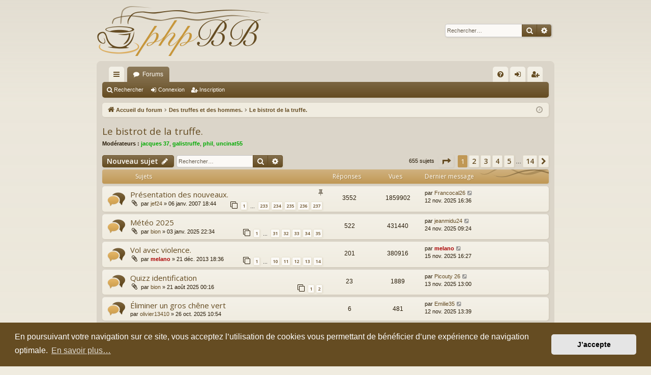

--- FILE ---
content_type: text/html; charset=UTF-8
request_url: https://grossestruffes.com/forum/viewforum.php?f=2&sid=78c6f7f145a744215d780a9945a9394e
body_size: 14782
content:
<!DOCTYPE html>
<html dir="ltr" lang="fr">
<head>
<meta charset="utf-8" />
<meta http-equiv="X-UA-Compatible" content="IE=edge">
<meta name="viewport" content="width=device-width, initial-scale=1" />

<title>Le bistrot de la truffe. - La passion de la truffe.</title>





	<link rel="canonical" href="https://www.grossestruffes.com/forum/viewforum.php?f=2">

<!--
	phpBB style name: latte
	Based on style:   prosilver
	Original author:  Arty ( https://www.artodia.com )
	Modified by: 	  halilesen ( https://phpbbgroup.com/@halilesen )
-->

<script>
	WebFontConfig = {
		google: {
			families: ['Open+Sans:300,300i,400,400i,600,600i,700,700i,800,800i&subset=cyrillic,cyrillic-ext,greek,greek-ext,latin-ext,vietnamese']
		}
	};

	(function(d) {
		var wf = d.createElement('script'), s = d.scripts[0];
		wf.src = 'https://cdn.jsdelivr.net/npm/webfontloader@1.6.28/webfontloader.min.js';
		wf.async = true;
		s.parentNode.insertBefore(wf, s);
	})(document);
</script>

<link href="https://maxcdn.bootstrapcdn.com/font-awesome/4.7.0/css/font-awesome.min.css" rel="stylesheet">
<link href="./styles/latte/theme/stylesheet.css?assets_version=140" rel="stylesheet">



	<link href="./assets/cookieconsent/cookieconsent.min.css?assets_version=140" rel="stylesheet">

<!--[if lte IE 9]>
	<link href="./styles/latte/theme/tweaks.css?assets_version=140" rel="stylesheet">
<![endif]-->





</head>
<body id="phpbb" class="nojs notouch section-viewforum ltr " data-online-text="En ligne">


	<a id="top" class="top-anchor" accesskey="t"></a>
	<div id="page-header" class="page-width">
		<div class="headerbar" role="banner">
					<div class="inner">

			<div id="site-description" class="site-description">
				<a id="logo" class="logo" href="./index.php?sid=813a32d547ea7107bea623b7e24cb87a" title="Accueil du forum">
					<img src="./styles/latte/theme/images/logo.png" data-src-hd="./styles/latte/theme/images/logo_hd.png" alt="La passion de la truffe."/>
				</a>
				<p class="sitename">La passion de la truffe.</p>
				<p>Forum dédié à la truffe, la façon de la produire, sa recherche, son commerce, sa cuisine...</p>
				<p class="skiplink"><a href="#start_here">Accéder au contenu</a></p>
			</div>

															<div id="search-box" class="search-box search-header" role="search">
				<form action="./search.php?sid=813a32d547ea7107bea623b7e24cb87a" method="get" id="search">
				<fieldset>
					<input name="keywords" id="keywords" type="search" maxlength="128" title="Rechercher par mots-clés" class="inputbox search tiny" size="20" value="" placeholder="Rechercher…" />
					<button class="button button-search" type="submit" title="Rechercher">
						<i class="icon fa-search fa-fw" aria-hidden="true"></i><span class="sr-only">Rechercher</span>
					</button>
					<a href="./search.php?sid=813a32d547ea7107bea623b7e24cb87a" class="button button-search-end" title="Recherche avancée">
						<i class="icon fa-cog fa-fw" aria-hidden="true"></i><span class="sr-only">Recherche avancée</span>
					</a>
					<input type="hidden" name="sid" value="813a32d547ea7107bea623b7e24cb87a" />

				</fieldset>
				</form>
			</div>
									
			</div>
					</div>

</div>
<div id="wrap" class="page-width">
<div>

				


<div class="navbar tabbed not-static" role="navigation">
	<div class="inner page-width">
		<div class="nav-tabs" data-current-page="viewforum">
			<ul class="leftside">
				<li id="quick-links" class="quick-links tab responsive-menu dropdown-container">
					<a href="#" class="nav-link dropdown-trigger">Raccourcis</a>
					<div class="dropdown">
						<div class="pointer"><div class="pointer-inner"></div></div>
						<ul class="dropdown-contents" role="menu">
								
			<li class="separator"></li>
													<li>
								<a href="./search.php?search_id=unanswered&amp;sid=813a32d547ea7107bea623b7e24cb87a" role="menuitem">
									<i class="icon fa-file-o fa-fw icon-gray" aria-hidden="true"></i><span>Sujets sans réponse</span>
								</a>
							</li>
							<li>
								<a href="./search.php?search_id=active_topics&amp;sid=813a32d547ea7107bea623b7e24cb87a" role="menuitem">
									<i class="icon fa-file-o fa-fw icon-blue" aria-hidden="true"></i><span>Sujets actifs</span>
								</a>
							</li>
							<li class="separator"></li>
							<li>
								<a href="./search.php?sid=813a32d547ea7107bea623b7e24cb87a" role="menuitem">
									<i class="icon fa-search fa-fw" aria-hidden="true"></i><span>Rechercher</span>
								</a>
							</li>	
	
													</ul>
					</div>
				</li>
												<li class="tab forums selected" data-responsive-class="small-icon icon-forums">
					<a class="nav-link" href="./index.php?sid=813a32d547ea7107bea623b7e24cb87a">Forums</a>
				</li>
											</ul>
			<ul class="rightside" role="menu">
								<li class="tab faq" data-select-match="faq" data-responsive-class="small-icon icon-faq">
					<a class="nav-link" href="/forum/help/faq?sid=813a32d547ea7107bea623b7e24cb87a" rel="help" title="Foire aux questions" role="menuitem">
						<i class="icon fa-question-circle fa-fw" aria-hidden="true"></i><span>FAQ</span>
					</a>
				</li>
																									<li class="tab login"  data-skip-responsive="true" data-select-match="login"><a class="nav-link" href="./ucp.php?mode=login&amp;redirect=viewforum.php%3Ff%3D2&amp;sid=813a32d547ea7107bea623b7e24cb87a" title="Connexion" accesskey="x" role="menuitem">Connexion</a></li>
											<li class="tab register" data-skip-responsive="true" data-select-match="register"><a class="nav-link" href="./ucp.php?mode=register&amp;sid=813a32d547ea7107bea623b7e24cb87a" role="menuitem">Inscription</a></li>
																	</ul>
		</div>
	</div>
</div>

<div class="navbar secondary">
	<ul role="menubar">
											<li class="small-icon icon-search"><a href="./search.php?sid=813a32d547ea7107bea623b7e24cb87a">Rechercher</a></li>
														<li class="small-icon icon-login"><a href="./ucp.php?mode=login&amp;redirect=viewforum.php%3Ff%3D2&amp;sid=813a32d547ea7107bea623b7e24cb87a" title="Connexion">Connexion</a></li>
									<li class="small-icon icon-register"><a href="./ucp.php?mode=register&amp;sid=813a32d547ea7107bea623b7e24cb87a">Inscription</a></li>
									
			</ul>
</div>

	<div class="navbar">
	<ul id="nav-breadcrumbs" class="nav-breadcrumbs linklist navlinks" role="menubar">
				
		
		<li class="breadcrumbs" itemscope itemtype="https://schema.org/BreadcrumbList">

			
						<span class="crumb" itemtype="https://schema.org/ListItem" itemprop="itemListElement" itemscope><a itemprop="item" href="./index.php?sid=813a32d547ea7107bea623b7e24cb87a" accesskey="h" data-navbar-reference="index"><i class="icon fa-home fa-fw"></i><span itemprop="name">Accueil du forum</span></a><meta itemprop="position" content="1" /></span>

									
						<span class="crumb" itemtype="https://schema.org/ListItem" itemprop="itemListElement" itemscope data-forum-id="9"><a itemprop="item" href="./viewforum.php?f=9&amp;sid=813a32d547ea7107bea623b7e24cb87a"><span itemprop="name">Des truffes et des hommes.</span></a><meta itemprop="position" content="2" /></span>
												
						<span class="crumb" itemtype="https://schema.org/ListItem" itemprop="itemListElement" itemscope data-forum-id="2"><a itemprop="item" href="./viewforum.php?f=2&amp;sid=813a32d547ea7107bea623b7e24cb87a"><span itemprop="name">Le bistrot de la truffe.</span></a><meta itemprop="position" content="3" /></span>
						
			
		</li>

		
		
			<li class="rightside responsive-search">
				<a href="./search.php?sid=813a32d547ea7107bea623b7e24cb87a" title="Accéder aux paramètres avancés de la recherche" role="menuitem">
					<i class="icon fa-search fa-fw" aria-hidden="true"></i><span class="sr-only">Rechercher</span>
				</a>
			</li>
				<li class="rightside dropdown-container icon-only">
			<a href="#" class="dropdown-trigger time" title="Nous sommes le 24 nov. 2025 10:44"><i class="fa fa-clock-o"></i></a>
			<div class="dropdown">
				<div class="pointer"><div class="pointer-inner"></div></div>
				<ul class="dropdown-contents">
					<li>Nous sommes le 24 nov. 2025 10:44</li>
					<li>Fuseau horaire sur <span title="UTC+1">UTC+01:00</span></li>
				</ul>
			</div>
		</li>
	</ul>
</div>

		</div>


	
	<a id="start_here" class="top-anchor"></a>
	<div id="page-body" class="page-body" role="main">
		
		
		<h2 class="forum-title"><a href="./viewforum.php?f=2&amp;sid=813a32d547ea7107bea623b7e24cb87a">Le bistrot de la truffe.</a></h2>
<div>
	<!-- NOTE: remove the style="display: none" when you want to have the forum description on the forum body -->
	<div style="display: none !important;">Pour discuter comme au bistrot notamment de ce qui ne touche pas trop la truffe.<br /></div>	<p><strong>Modérateurs :</strong> <a href="./memberlist.php?mode=viewprofile&amp;u=49&amp;sid=813a32d547ea7107bea623b7e24cb87a" style="color: #00AA00;" class="username-coloured">jacques 37</a>, <a href="./memberlist.php?mode=viewprofile&amp;u=7&amp;sid=813a32d547ea7107bea623b7e24cb87a" style="color: #00AA00;" class="username-coloured">galistruffe</a>, <a href="./memberlist.php?mode=viewprofile&amp;u=37&amp;sid=813a32d547ea7107bea623b7e24cb87a" style="color: #00AA00;" class="username-coloured">phil</a>, <a href="./memberlist.php?mode=viewprofile&amp;u=1821&amp;sid=813a32d547ea7107bea623b7e24cb87a" style="color: #00AA00;" class="username-coloured">uncinat55</a></p></div>



	<div class="action-bar bar-top">

				
		<a href="./posting.php?mode=post&amp;f=2&amp;sid=813a32d547ea7107bea623b7e24cb87a" class="button" title="Publier un nouveau sujet">
							<span>Nouveau sujet</span> <i class="icon fa-pencil fa-fw" aria-hidden="true"></i>
					</a>
			
	
			<div class="search-box" role="search">
			<form method="get" id="forum-search" action="./search.php?sid=813a32d547ea7107bea623b7e24cb87a">
			<fieldset>
				<input class="inputbox search tiny" type="search" name="keywords" id="search_keywords" size="20" placeholder="Rechercher…" />
				<button class="button button-search" type="submit" title="Rechercher">
					<i class="icon fa-search fa-fw" aria-hidden="true"></i><span class="sr-only">Rechercher</span>
				</button>
				<a href="./search.php?fid%5B%5D=2&amp;sid=813a32d547ea7107bea623b7e24cb87a" class="button button-search-end" title="Recherche avancée">
					<i class="icon fa-cog fa-fw" aria-hidden="true"></i><span class="sr-only">Recherche avancée</span>
				</a>
				<input type="hidden" name="fid[0]" value="2" />
<input type="hidden" name="sid" value="813a32d547ea7107bea623b7e24cb87a" />

			</fieldset>
			</form>
		</div>
	
	<div class="pagination">
				655 sujets
					<ul>
	<li class="dropdown-container dropdown-button-control dropdown-page-jump page-jump">
		<a class="button button-icon-only dropdown-trigger" href="#" title="Cliquez ici afin d’atteindre une page…" role="button"><i class="icon fa-level-down fa-rotate-270" aria-hidden="true"></i><span class="sr-only">Page <strong>1</strong> sur <strong>14</strong></span></a>
		<div class="dropdown">
			<div class="pointer"><div class="pointer-inner"></div></div>
			<ul class="dropdown-contents">
				<li>Aller sur la page :</li>
				<li class="page-jump-form">
					<input type="number" name="page-number" min="1" max="999999" title="Saisissez le numéro de la page que vous souhaitez atteindre" class="inputbox tiny" data-per-page="50" data-base-url=".&#x2F;viewforum.php&#x3F;f&#x3D;2&amp;amp&#x3B;sid&#x3D;813a32d547ea7107bea623b7e24cb87a" data-start-name="start" />
					<input class="button2" value="Aller" type="button" />
				</li>
			</ul>
		</div>
	</li>
		<li class="active"><span>1</span></li>
				<li><a class="button" href="./viewforum.php?f=2&amp;sid=813a32d547ea7107bea623b7e24cb87a&amp;start=50" role="button">2</a></li>
				<li><a class="button" href="./viewforum.php?f=2&amp;sid=813a32d547ea7107bea623b7e24cb87a&amp;start=100" role="button">3</a></li>
				<li><a class="button" href="./viewforum.php?f=2&amp;sid=813a32d547ea7107bea623b7e24cb87a&amp;start=150" role="button">4</a></li>
				<li><a class="button" href="./viewforum.php?f=2&amp;sid=813a32d547ea7107bea623b7e24cb87a&amp;start=200" role="button">5</a></li>
			<li class="ellipsis" role="separator"><span>…</span></li>
				<li><a class="button" href="./viewforum.php?f=2&amp;sid=813a32d547ea7107bea623b7e24cb87a&amp;start=650" role="button">14</a></li>
				<li class="arrow next"><a class="button button-icon-only" href="./viewforum.php?f=2&amp;sid=813a32d547ea7107bea623b7e24cb87a&amp;start=50" rel="next" role="button"><i class="icon fa-chevron-right fa-fw" aria-hidden="true"></i><span class="sr-only">Suivant</span></a></li>
	</ul>
			</div>

	</div>




	
			<div class="forumbg">
		<div class="inner">
		<ul class="topiclist">
			<li class="header">
				<dl class="row-item">
					<dt><div class="list-inner">Sujets</div></dt>
					<dd class="posts">Réponses</dd>
					<dd class="views">Vues</dd>
					<dd class="lastpost"><span>Dernier message</span></dd>
				</dl>
			</li>
		</ul>
		<ul class="topiclist topics">
	
				<li class="row bg1 sticky">
						<dl class="row-item sticky_read">
				<dt title="Aucun message non lu">
										<div class="list-inner">
																		<a href="./viewtopic.php?t=1180&amp;sid=813a32d547ea7107bea623b7e24cb87a" class="topictitle">Présentation des nouveaux.</a>																								<br />
												<i class="topic-status sticky fa fa-thumb-tack"></i>
												<div class="responsive-show" style="display: none;">
							Dernier message par <a href="./memberlist.php?mode=viewprofile&amp;u=179573&amp;sid=813a32d547ea7107bea623b7e24cb87a" class="username">Francocal26</a> &laquo; <a href="./viewtopic.php?p=190359&amp;sid=813a32d547ea7107bea623b7e24cb87a#p190359" title="Aller au dernier message"><time datetime="2025-11-12T15:36:05+00:00">12 nov. 2025 16:36</time></a>
													</div>
														<span class="responsive-show left-box" style="display: none;">Réponses : <strong>3552</strong></span>
													
						<div class="topic-poster responsive-hide left-box">
														<i class="icon fa-paperclip fa-fw" aria-hidden="true"></i>														par <a href="./memberlist.php?mode=viewprofile&amp;u=3&amp;sid=813a32d547ea7107bea623b7e24cb87a" class="username">jef24</a> &raquo; <time datetime="2007-01-06T17:44:57+00:00">06 janv. 2007 18:44</time>
																				</div>
												<div class="pagination">
							<span><i class="icon fa-clone fa-fw" aria-hidden="true"></i></span>
							<ul>
															<li><a class="button" href="./viewtopic.php?t=1180&amp;sid=813a32d547ea7107bea623b7e24cb87a">1</a></li>
																							<li class="ellipsis"><span>…</span></li>
																							<li><a class="button" href="./viewtopic.php?t=1180&amp;sid=813a32d547ea7107bea623b7e24cb87a&amp;start=3480">233</a></li>
																							<li><a class="button" href="./viewtopic.php?t=1180&amp;sid=813a32d547ea7107bea623b7e24cb87a&amp;start=3495">234</a></li>
																							<li><a class="button" href="./viewtopic.php?t=1180&amp;sid=813a32d547ea7107bea623b7e24cb87a&amp;start=3510">235</a></li>
																							<li><a class="button" href="./viewtopic.php?t=1180&amp;sid=813a32d547ea7107bea623b7e24cb87a&amp;start=3525">236</a></li>
																							<li><a class="button" href="./viewtopic.php?t=1180&amp;sid=813a32d547ea7107bea623b7e24cb87a&amp;start=3540">237</a></li>
																																													</ul>
						</div>
						
											</div>
				</dt>
				<dd class="posts">3552 <dfn>Réponses</dfn></dd>
				<dd class="views">1859902 <dfn>Vues</dfn></dd>
				<dd class="lastpost">
					<span><dfn>Dernier message </dfn>par <a href="./memberlist.php?mode=viewprofile&amp;u=179573&amp;sid=813a32d547ea7107bea623b7e24cb87a" class="username">Francocal26</a>													<a href="./viewtopic.php?p=190359&amp;sid=813a32d547ea7107bea623b7e24cb87a#p190359" title="Aller au dernier message">
								<i class="icon fa-external-link-square fa-fw icon-lightgray icon-md" aria-hidden="true"></i><span class="sr-only"></span>
							</a>
												<br /><time datetime="2025-11-12T15:36:05+00:00">12 nov. 2025 16:36</time>
					</span>
				</dd>
			</dl>
					</li>
		
	

	
	
				<li class="row bg2">
						<dl class="row-item topic_read_hot">
				<dt title="Aucun message non lu">
										<div class="list-inner">
																		<a href="./viewtopic.php?t=4559&amp;sid=813a32d547ea7107bea623b7e24cb87a" class="topictitle">Météo 2025</a>																								<br />
												
												<div class="responsive-show" style="display: none;">
							Dernier message par <a href="./memberlist.php?mode=viewprofile&amp;u=1343&amp;sid=813a32d547ea7107bea623b7e24cb87a" class="username">jeanmidu24</a> &laquo; <a href="./viewtopic.php?p=190522&amp;sid=813a32d547ea7107bea623b7e24cb87a#p190522" title="Aller au dernier message"><time datetime="2025-11-24T08:24:06+00:00">24 nov. 2025 09:24</time></a>
													</div>
														<span class="responsive-show left-box" style="display: none;">Réponses : <strong>522</strong></span>
													
						<div class="topic-poster responsive-hide left-box">
														<i class="icon fa-paperclip fa-fw" aria-hidden="true"></i>														par <a href="./memberlist.php?mode=viewprofile&amp;u=174128&amp;sid=813a32d547ea7107bea623b7e24cb87a" class="username">bion</a> &raquo; <time datetime="2025-01-03T21:34:10+00:00">03 janv. 2025 22:34</time>
																				</div>
												<div class="pagination">
							<span><i class="icon fa-clone fa-fw" aria-hidden="true"></i></span>
							<ul>
															<li><a class="button" href="./viewtopic.php?t=4559&amp;sid=813a32d547ea7107bea623b7e24cb87a">1</a></li>
																							<li class="ellipsis"><span>…</span></li>
																							<li><a class="button" href="./viewtopic.php?t=4559&amp;sid=813a32d547ea7107bea623b7e24cb87a&amp;start=450">31</a></li>
																							<li><a class="button" href="./viewtopic.php?t=4559&amp;sid=813a32d547ea7107bea623b7e24cb87a&amp;start=465">32</a></li>
																							<li><a class="button" href="./viewtopic.php?t=4559&amp;sid=813a32d547ea7107bea623b7e24cb87a&amp;start=480">33</a></li>
																							<li><a class="button" href="./viewtopic.php?t=4559&amp;sid=813a32d547ea7107bea623b7e24cb87a&amp;start=495">34</a></li>
																							<li><a class="button" href="./viewtopic.php?t=4559&amp;sid=813a32d547ea7107bea623b7e24cb87a&amp;start=510">35</a></li>
																																													</ul>
						</div>
						
											</div>
				</dt>
				<dd class="posts">522 <dfn>Réponses</dfn></dd>
				<dd class="views">431440 <dfn>Vues</dfn></dd>
				<dd class="lastpost">
					<span><dfn>Dernier message </dfn>par <a href="./memberlist.php?mode=viewprofile&amp;u=1343&amp;sid=813a32d547ea7107bea623b7e24cb87a" class="username">jeanmidu24</a>													<a href="./viewtopic.php?p=190522&amp;sid=813a32d547ea7107bea623b7e24cb87a#p190522" title="Aller au dernier message">
								<i class="icon fa-external-link-square fa-fw icon-lightgray icon-md" aria-hidden="true"></i><span class="sr-only"></span>
							</a>
												<br /><time datetime="2025-11-24T08:24:06+00:00">24 nov. 2025 09:24</time>
					</span>
				</dd>
			</dl>
					</li>
		
	

	
	
				<li class="row bg1">
						<dl class="row-item topic_read_hot">
				<dt title="Aucun message non lu">
										<div class="list-inner">
																		<a href="./viewtopic.php?t=2813&amp;sid=813a32d547ea7107bea623b7e24cb87a" class="topictitle">Vol avec violence.</a>																								<br />
												
												<div class="responsive-show" style="display: none;">
							Dernier message par <a href="./memberlist.php?mode=viewprofile&amp;u=2&amp;sid=813a32d547ea7107bea623b7e24cb87a" style="color: #AA0000;" class="username-coloured">melano</a> &laquo; <a href="./viewtopic.php?p=190387&amp;sid=813a32d547ea7107bea623b7e24cb87a#p190387" title="Aller au dernier message"><time datetime="2025-11-15T15:27:43+00:00">15 nov. 2025 16:27</time></a>
													</div>
														<span class="responsive-show left-box" style="display: none;">Réponses : <strong>201</strong></span>
													
						<div class="topic-poster responsive-hide left-box">
														<i class="icon fa-paperclip fa-fw" aria-hidden="true"></i>														par <a href="./memberlist.php?mode=viewprofile&amp;u=2&amp;sid=813a32d547ea7107bea623b7e24cb87a" style="color: #AA0000;" class="username-coloured">melano</a> &raquo; <time datetime="2013-12-21T17:36:26+00:00">21 déc. 2013 18:36</time>
																				</div>
												<div class="pagination">
							<span><i class="icon fa-clone fa-fw" aria-hidden="true"></i></span>
							<ul>
															<li><a class="button" href="./viewtopic.php?t=2813&amp;sid=813a32d547ea7107bea623b7e24cb87a">1</a></li>
																							<li class="ellipsis"><span>…</span></li>
																							<li><a class="button" href="./viewtopic.php?t=2813&amp;sid=813a32d547ea7107bea623b7e24cb87a&amp;start=135">10</a></li>
																							<li><a class="button" href="./viewtopic.php?t=2813&amp;sid=813a32d547ea7107bea623b7e24cb87a&amp;start=150">11</a></li>
																							<li><a class="button" href="./viewtopic.php?t=2813&amp;sid=813a32d547ea7107bea623b7e24cb87a&amp;start=165">12</a></li>
																							<li><a class="button" href="./viewtopic.php?t=2813&amp;sid=813a32d547ea7107bea623b7e24cb87a&amp;start=180">13</a></li>
																							<li><a class="button" href="./viewtopic.php?t=2813&amp;sid=813a32d547ea7107bea623b7e24cb87a&amp;start=195">14</a></li>
																																													</ul>
						</div>
						
											</div>
				</dt>
				<dd class="posts">201 <dfn>Réponses</dfn></dd>
				<dd class="views">380916 <dfn>Vues</dfn></dd>
				<dd class="lastpost">
					<span><dfn>Dernier message </dfn>par <a href="./memberlist.php?mode=viewprofile&amp;u=2&amp;sid=813a32d547ea7107bea623b7e24cb87a" style="color: #AA0000;" class="username-coloured">melano</a>													<a href="./viewtopic.php?p=190387&amp;sid=813a32d547ea7107bea623b7e24cb87a#p190387" title="Aller au dernier message">
								<i class="icon fa-external-link-square fa-fw icon-lightgray icon-md" aria-hidden="true"></i><span class="sr-only"></span>
							</a>
												<br /><time datetime="2025-11-15T15:27:43+00:00">15 nov. 2025 16:27</time>
					</span>
				</dd>
			</dl>
					</li>
		
	

	
	
				<li class="row bg2">
						<dl class="row-item topic_read">
				<dt title="Aucun message non lu">
										<div class="list-inner">
																		<a href="./viewtopic.php?t=4619&amp;sid=813a32d547ea7107bea623b7e24cb87a" class="topictitle">Quizz identification</a>																								<br />
												
												<div class="responsive-show" style="display: none;">
							Dernier message par <a href="./memberlist.php?mode=viewprofile&amp;u=179130&amp;sid=813a32d547ea7107bea623b7e24cb87a" class="username">Picouty 26</a> &laquo; <a href="./viewtopic.php?p=190364&amp;sid=813a32d547ea7107bea623b7e24cb87a#p190364" title="Aller au dernier message"><time datetime="2025-11-13T12:00:14+00:00">13 nov. 2025 13:00</time></a>
													</div>
														<span class="responsive-show left-box" style="display: none;">Réponses : <strong>23</strong></span>
													
						<div class="topic-poster responsive-hide left-box">
														<i class="icon fa-paperclip fa-fw" aria-hidden="true"></i>														par <a href="./memberlist.php?mode=viewprofile&amp;u=174128&amp;sid=813a32d547ea7107bea623b7e24cb87a" class="username">bion</a> &raquo; <time datetime="2025-08-20T23:16:27+00:00">21 août 2025 00:16</time>
																				</div>
												<div class="pagination">
							<span><i class="icon fa-clone fa-fw" aria-hidden="true"></i></span>
							<ul>
															<li><a class="button" href="./viewtopic.php?t=4619&amp;sid=813a32d547ea7107bea623b7e24cb87a">1</a></li>
																							<li><a class="button" href="./viewtopic.php?t=4619&amp;sid=813a32d547ea7107bea623b7e24cb87a&amp;start=15">2</a></li>
																																													</ul>
						</div>
						
											</div>
				</dt>
				<dd class="posts">23 <dfn>Réponses</dfn></dd>
				<dd class="views">1889 <dfn>Vues</dfn></dd>
				<dd class="lastpost">
					<span><dfn>Dernier message </dfn>par <a href="./memberlist.php?mode=viewprofile&amp;u=179130&amp;sid=813a32d547ea7107bea623b7e24cb87a" class="username">Picouty 26</a>													<a href="./viewtopic.php?p=190364&amp;sid=813a32d547ea7107bea623b7e24cb87a#p190364" title="Aller au dernier message">
								<i class="icon fa-external-link-square fa-fw icon-lightgray icon-md" aria-hidden="true"></i><span class="sr-only"></span>
							</a>
												<br /><time datetime="2025-11-13T12:00:14+00:00">13 nov. 2025 13:00</time>
					</span>
				</dd>
			</dl>
					</li>
		
	

	
	
				<li class="row bg1">
						<dl class="row-item topic_read">
				<dt title="Aucun message non lu">
										<div class="list-inner">
																		<a href="./viewtopic.php?t=4640&amp;sid=813a32d547ea7107bea623b7e24cb87a" class="topictitle">Éliminer un gros chêne vert</a>																								<br />
												
												<div class="responsive-show" style="display: none;">
							Dernier message par <a href="./memberlist.php?mode=viewprofile&amp;u=179566&amp;sid=813a32d547ea7107bea623b7e24cb87a" class="username">Emilie35</a> &laquo; <a href="./viewtopic.php?p=190357&amp;sid=813a32d547ea7107bea623b7e24cb87a#p190357" title="Aller au dernier message"><time datetime="2025-11-12T12:39:02+00:00">12 nov. 2025 13:39</time></a>
													</div>
														<span class="responsive-show left-box" style="display: none;">Réponses : <strong>6</strong></span>
													
						<div class="topic-poster responsive-hide left-box">
																												par <a href="./memberlist.php?mode=viewprofile&amp;u=176151&amp;sid=813a32d547ea7107bea623b7e24cb87a" class="username">olivier13410</a> &raquo; <time datetime="2025-10-26T09:54:10+00:00">26 oct. 2025 10:54</time>
																				</div>
						
											</div>
				</dt>
				<dd class="posts">6 <dfn>Réponses</dfn></dd>
				<dd class="views">481 <dfn>Vues</dfn></dd>
				<dd class="lastpost">
					<span><dfn>Dernier message </dfn>par <a href="./memberlist.php?mode=viewprofile&amp;u=179566&amp;sid=813a32d547ea7107bea623b7e24cb87a" class="username">Emilie35</a>													<a href="./viewtopic.php?p=190357&amp;sid=813a32d547ea7107bea623b7e24cb87a#p190357" title="Aller au dernier message">
								<i class="icon fa-external-link-square fa-fw icon-lightgray icon-md" aria-hidden="true"></i><span class="sr-only"></span>
							</a>
												<br /><time datetime="2025-11-12T12:39:02+00:00">12 nov. 2025 13:39</time>
					</span>
				</dd>
			</dl>
					</li>
		
	

	
	
				<li class="row bg2">
						<dl class="row-item topic_read_hot">
				<dt title="Aucun message non lu">
										<div class="list-inner">
																		<a href="./viewtopic.php?t=2390&amp;sid=813a32d547ea7107bea623b7e24cb87a" class="topictitle">émissions autour de la truffe</a>																								<br />
												
												<div class="responsive-show" style="display: none;">
							Dernier message par <a href="./memberlist.php?mode=viewprofile&amp;u=177101&amp;sid=813a32d547ea7107bea623b7e24cb87a" class="username">ymichalak</a> &laquo; <a href="./viewtopic.php?p=190308&amp;sid=813a32d547ea7107bea623b7e24cb87a#p190308" title="Aller au dernier message"><time datetime="2025-11-08T07:43:10+00:00">08 nov. 2025 08:43</time></a>
													</div>
														<span class="responsive-show left-box" style="display: none;">Réponses : <strong>741</strong></span>
													
						<div class="topic-poster responsive-hide left-box">
														<i class="icon fa-paperclip fa-fw" aria-hidden="true"></i>														par <a href="./memberlist.php?mode=viewprofile&amp;u=146760&amp;sid=813a32d547ea7107bea623b7e24cb87a" class="username">tuber01</a> &raquo; <time datetime="2012-08-28T06:38:45+00:00">28 août 2012 07:38</time>
																				</div>
												<div class="pagination">
							<span><i class="icon fa-clone fa-fw" aria-hidden="true"></i></span>
							<ul>
															<li><a class="button" href="./viewtopic.php?t=2390&amp;sid=813a32d547ea7107bea623b7e24cb87a">1</a></li>
																							<li class="ellipsis"><span>…</span></li>
																							<li><a class="button" href="./viewtopic.php?t=2390&amp;sid=813a32d547ea7107bea623b7e24cb87a&amp;start=675">46</a></li>
																							<li><a class="button" href="./viewtopic.php?t=2390&amp;sid=813a32d547ea7107bea623b7e24cb87a&amp;start=690">47</a></li>
																							<li><a class="button" href="./viewtopic.php?t=2390&amp;sid=813a32d547ea7107bea623b7e24cb87a&amp;start=705">48</a></li>
																							<li><a class="button" href="./viewtopic.php?t=2390&amp;sid=813a32d547ea7107bea623b7e24cb87a&amp;start=720">49</a></li>
																							<li><a class="button" href="./viewtopic.php?t=2390&amp;sid=813a32d547ea7107bea623b7e24cb87a&amp;start=735">50</a></li>
																																													</ul>
						</div>
						
											</div>
				</dt>
				<dd class="posts">741 <dfn>Réponses</dfn></dd>
				<dd class="views">534952 <dfn>Vues</dfn></dd>
				<dd class="lastpost">
					<span><dfn>Dernier message </dfn>par <a href="./memberlist.php?mode=viewprofile&amp;u=177101&amp;sid=813a32d547ea7107bea623b7e24cb87a" class="username">ymichalak</a>													<a href="./viewtopic.php?p=190308&amp;sid=813a32d547ea7107bea623b7e24cb87a#p190308" title="Aller au dernier message">
								<i class="icon fa-external-link-square fa-fw icon-lightgray icon-md" aria-hidden="true"></i><span class="sr-only"></span>
							</a>
												<br /><time datetime="2025-11-08T07:43:10+00:00">08 nov. 2025 08:43</time>
					</span>
				</dd>
			</dl>
					</li>
		
	

	
	
				<li class="row bg1">
						<dl class="row-item topic_read_hot">
				<dt title="Aucun message non lu">
										<div class="list-inner">
																		<a href="./viewtopic.php?t=3058&amp;sid=813a32d547ea7107bea623b7e24cb87a" class="topictitle">la production européenne</a>																								<br />
												
												<div class="responsive-show" style="display: none;">
							Dernier message par <a href="./memberlist.php?mode=viewprofile&amp;u=2&amp;sid=813a32d547ea7107bea623b7e24cb87a" style="color: #AA0000;" class="username-coloured">melano</a> &laquo; <a href="./viewtopic.php?p=190098&amp;sid=813a32d547ea7107bea623b7e24cb87a#p190098" title="Aller au dernier message"><time datetime="2025-10-17T02:22:36+00:00">17 oct. 2025 03:22</time></a>
													</div>
														<span class="responsive-show left-box" style="display: none;">Réponses : <strong>60</strong></span>
													
						<div class="topic-poster responsive-hide left-box">
																												par <a href="./memberlist.php?mode=viewprofile&amp;u=16&amp;sid=813a32d547ea7107bea623b7e24cb87a" class="username">trufou</a> &raquo; <time datetime="2014-12-27T08:03:52+00:00">27 déc. 2014 09:03</time>
																				</div>
												<div class="pagination">
							<span><i class="icon fa-clone fa-fw" aria-hidden="true"></i></span>
							<ul>
															<li><a class="button" href="./viewtopic.php?t=3058&amp;sid=813a32d547ea7107bea623b7e24cb87a">1</a></li>
																							<li><a class="button" href="./viewtopic.php?t=3058&amp;sid=813a32d547ea7107bea623b7e24cb87a&amp;start=15">2</a></li>
																							<li><a class="button" href="./viewtopic.php?t=3058&amp;sid=813a32d547ea7107bea623b7e24cb87a&amp;start=30">3</a></li>
																							<li><a class="button" href="./viewtopic.php?t=3058&amp;sid=813a32d547ea7107bea623b7e24cb87a&amp;start=45">4</a></li>
																							<li><a class="button" href="./viewtopic.php?t=3058&amp;sid=813a32d547ea7107bea623b7e24cb87a&amp;start=60">5</a></li>
																																													</ul>
						</div>
						
											</div>
				</dt>
				<dd class="posts">60 <dfn>Réponses</dfn></dd>
				<dd class="views">45701 <dfn>Vues</dfn></dd>
				<dd class="lastpost">
					<span><dfn>Dernier message </dfn>par <a href="./memberlist.php?mode=viewprofile&amp;u=2&amp;sid=813a32d547ea7107bea623b7e24cb87a" style="color: #AA0000;" class="username-coloured">melano</a>													<a href="./viewtopic.php?p=190098&amp;sid=813a32d547ea7107bea623b7e24cb87a#p190098" title="Aller au dernier message">
								<i class="icon fa-external-link-square fa-fw icon-lightgray icon-md" aria-hidden="true"></i><span class="sr-only"></span>
							</a>
												<br /><time datetime="2025-10-17T02:22:36+00:00">17 oct. 2025 03:22</time>
					</span>
				</dd>
			</dl>
					</li>
		
	

	
	
				<li class="row bg2">
						<dl class="row-item topic_read">
				<dt title="Aucun message non lu">
										<div class="list-inner">
																		<a href="./viewtopic.php?t=4636&amp;sid=813a32d547ea7107bea623b7e24cb87a" class="topictitle">Maxime, Amateur de champignons et explorateur d’huile de CBD</a>																								<br />
												
												<div class="responsive-show" style="display: none;">
							Dernier message par <a href="./memberlist.php?mode=viewprofile&amp;u=179482&amp;sid=813a32d547ea7107bea623b7e24cb87a" class="username">Maxime1500</a> &laquo; <a href="./viewtopic.php?p=190083&amp;sid=813a32d547ea7107bea623b7e24cb87a#p190083" title="Aller au dernier message"><time datetime="2025-10-14T08:57:22+00:00">14 oct. 2025 09:57</time></a>
													</div>
													
						<div class="topic-poster responsive-hide left-box">
																												par <a href="./memberlist.php?mode=viewprofile&amp;u=179482&amp;sid=813a32d547ea7107bea623b7e24cb87a" class="username">Maxime1500</a> &raquo; <time datetime="2025-10-14T08:57:22+00:00">14 oct. 2025 09:57</time>
																				</div>
						
											</div>
				</dt>
				<dd class="posts">0 <dfn>Réponses</dfn></dd>
				<dd class="views">208 <dfn>Vues</dfn></dd>
				<dd class="lastpost">
					<span><dfn>Dernier message </dfn>par <a href="./memberlist.php?mode=viewprofile&amp;u=179482&amp;sid=813a32d547ea7107bea623b7e24cb87a" class="username">Maxime1500</a>													<a href="./viewtopic.php?p=190083&amp;sid=813a32d547ea7107bea623b7e24cb87a#p190083" title="Aller au dernier message">
								<i class="icon fa-external-link-square fa-fw icon-lightgray icon-md" aria-hidden="true"></i><span class="sr-only"></span>
							</a>
												<br /><time datetime="2025-10-14T08:57:22+00:00">14 oct. 2025 09:57</time>
					</span>
				</dd>
			</dl>
					</li>
		
	

	
	
				<li class="row bg1">
						<dl class="row-item topic_read">
				<dt title="Aucun message non lu">
										<div class="list-inner">
																		<a href="./viewtopic.php?t=4625&amp;sid=813a32d547ea7107bea623b7e24cb87a" class="topictitle">Conseils pour mes chiens en sortie</a>																								<br />
												
												<div class="responsive-show" style="display: none;">
							Dernier message par <a href="./memberlist.php?mode=viewprofile&amp;u=179531&amp;sid=813a32d547ea7107bea623b7e24cb87a" class="username">GuillaumeE</a> &laquo; <a href="./viewtopic.php?p=190018&amp;sid=813a32d547ea7107bea623b7e24cb87a#p190018" title="Aller au dernier message"><time datetime="2025-10-08T06:22:15+00:00">08 oct. 2025 07:22</time></a>
													</div>
														<span class="responsive-show left-box" style="display: none;">Réponses : <strong>4</strong></span>
													
						<div class="topic-poster responsive-hide left-box">
																												par <a href="./memberlist.php?mode=viewprofile&amp;u=178962&amp;sid=813a32d547ea7107bea623b7e24cb87a" class="username">Thierri</a> &raquo; <time datetime="2025-09-08T07:24:37+00:00">08 sept. 2025 08:24</time>
																				</div>
						
											</div>
				</dt>
				<dd class="posts">4 <dfn>Réponses</dfn></dd>
				<dd class="views">655 <dfn>Vues</dfn></dd>
				<dd class="lastpost">
					<span><dfn>Dernier message </dfn>par <a href="./memberlist.php?mode=viewprofile&amp;u=179531&amp;sid=813a32d547ea7107bea623b7e24cb87a" class="username">GuillaumeE</a>													<a href="./viewtopic.php?p=190018&amp;sid=813a32d547ea7107bea623b7e24cb87a#p190018" title="Aller au dernier message">
								<i class="icon fa-external-link-square fa-fw icon-lightgray icon-md" aria-hidden="true"></i><span class="sr-only"></span>
							</a>
												<br /><time datetime="2025-10-08T06:22:15+00:00">08 oct. 2025 07:22</time>
					</span>
				</dd>
			</dl>
					</li>
		
	

	
	
				<li class="row bg2">
						<dl class="row-item topic_read">
				<dt title="Aucun message non lu">
										<div class="list-inner">
																		<a href="./viewtopic.php?t=4632&amp;sid=813a32d547ea7107bea623b7e24cb87a" class="topictitle">Truffes italiennes et voyage à Rome : vos conseils gourmands ?</a>																								<br />
												
												<div class="responsive-show" style="display: none;">
							Dernier message par <a href="./memberlist.php?mode=viewprofile&amp;u=179531&amp;sid=813a32d547ea7107bea623b7e24cb87a" class="username">GuillaumeE</a> &laquo; <a href="./viewtopic.php?p=190017&amp;sid=813a32d547ea7107bea623b7e24cb87a#p190017" title="Aller au dernier message"><time datetime="2025-10-08T06:21:29+00:00">08 oct. 2025 07:21</time></a>
													</div>
														<span class="responsive-show left-box" style="display: none;">Réponses : <strong>2</strong></span>
													
						<div class="topic-poster responsive-hide left-box">
																												par <a href="./memberlist.php?mode=viewprofile&amp;u=179476&amp;sid=813a32d547ea7107bea623b7e24cb87a" class="username">Anna08</a> &raquo; <time datetime="2025-09-30T08:56:29+00:00">30 sept. 2025 09:56</time>
																				</div>
						
											</div>
				</dt>
				<dd class="posts">2 <dfn>Réponses</dfn></dd>
				<dd class="views">367 <dfn>Vues</dfn></dd>
				<dd class="lastpost">
					<span><dfn>Dernier message </dfn>par <a href="./memberlist.php?mode=viewprofile&amp;u=179531&amp;sid=813a32d547ea7107bea623b7e24cb87a" class="username">GuillaumeE</a>													<a href="./viewtopic.php?p=190017&amp;sid=813a32d547ea7107bea623b7e24cb87a#p190017" title="Aller au dernier message">
								<i class="icon fa-external-link-square fa-fw icon-lightgray icon-md" aria-hidden="true"></i><span class="sr-only"></span>
							</a>
												<br /><time datetime="2025-10-08T06:21:29+00:00">08 oct. 2025 07:21</time>
					</span>
				</dd>
			</dl>
					</li>
		
	

	
	
				<li class="row bg1">
						<dl class="row-item topic_read_hot">
				<dt title="Aucun message non lu">
										<div class="list-inner">
																		<a href="./viewtopic.php?t=2483&amp;sid=813a32d547ea7107bea623b7e24cb87a" class="topictitle">safran</a>																								<br />
												
												<div class="responsive-show" style="display: none;">
							Dernier message par <a href="./memberlist.php?mode=viewprofile&amp;u=1586&amp;sid=813a32d547ea7107bea623b7e24cb87a" class="username">dan</a> &laquo; <a href="./viewtopic.php?p=190012&amp;sid=813a32d547ea7107bea623b7e24cb87a#p190012" title="Aller au dernier message"><time datetime="2025-10-07T21:25:18+00:00">07 oct. 2025 22:25</time></a>
													</div>
														<span class="responsive-show left-box" style="display: none;">Réponses : <strong>298</strong></span>
													
						<div class="topic-poster responsive-hide left-box">
														<i class="icon fa-paperclip fa-fw" aria-hidden="true"></i>														par <a href="./memberlist.php?mode=viewprofile&amp;u=288&amp;sid=813a32d547ea7107bea623b7e24cb87a" class="username">stef@</a> &raquo; <time datetime="2012-12-03T05:10:07+00:00">03 déc. 2012 06:10</time>
																				</div>
												<div class="pagination">
							<span><i class="icon fa-clone fa-fw" aria-hidden="true"></i></span>
							<ul>
															<li><a class="button" href="./viewtopic.php?t=2483&amp;sid=813a32d547ea7107bea623b7e24cb87a">1</a></li>
																							<li class="ellipsis"><span>…</span></li>
																							<li><a class="button" href="./viewtopic.php?t=2483&amp;sid=813a32d547ea7107bea623b7e24cb87a&amp;start=225">16</a></li>
																							<li><a class="button" href="./viewtopic.php?t=2483&amp;sid=813a32d547ea7107bea623b7e24cb87a&amp;start=240">17</a></li>
																							<li><a class="button" href="./viewtopic.php?t=2483&amp;sid=813a32d547ea7107bea623b7e24cb87a&amp;start=255">18</a></li>
																							<li><a class="button" href="./viewtopic.php?t=2483&amp;sid=813a32d547ea7107bea623b7e24cb87a&amp;start=270">19</a></li>
																							<li><a class="button" href="./viewtopic.php?t=2483&amp;sid=813a32d547ea7107bea623b7e24cb87a&amp;start=285">20</a></li>
																																													</ul>
						</div>
						
											</div>
				</dt>
				<dd class="posts">298 <dfn>Réponses</dfn></dd>
				<dd class="views">660335 <dfn>Vues</dfn></dd>
				<dd class="lastpost">
					<span><dfn>Dernier message </dfn>par <a href="./memberlist.php?mode=viewprofile&amp;u=1586&amp;sid=813a32d547ea7107bea623b7e24cb87a" class="username">dan</a>													<a href="./viewtopic.php?p=190012&amp;sid=813a32d547ea7107bea623b7e24cb87a#p190012" title="Aller au dernier message">
								<i class="icon fa-external-link-square fa-fw icon-lightgray icon-md" aria-hidden="true"></i><span class="sr-only"></span>
							</a>
												<br /><time datetime="2025-10-07T21:25:18+00:00">07 oct. 2025 22:25</time>
					</span>
				</dd>
			</dl>
					</li>
		
	

	
	
				<li class="row bg2">
						<dl class="row-item topic_read">
				<dt title="Aucun message non lu">
										<div class="list-inner">
																		<a href="./viewtopic.php?t=4502&amp;sid=813a32d547ea7107bea623b7e24cb87a" class="topictitle">Identification des visiteurs nocturnes</a>																								<br />
												
												<div class="responsive-show" style="display: none;">
							Dernier message par <a href="./memberlist.php?mode=viewprofile&amp;u=175462&amp;sid=813a32d547ea7107bea623b7e24cb87a" class="username">dipper</a> &laquo; <a href="./viewtopic.php?p=190001&amp;sid=813a32d547ea7107bea623b7e24cb87a#p190001" title="Aller au dernier message"><time datetime="2025-10-06T17:39:44+00:00">06 oct. 2025 18:39</time></a>
													</div>
														<span class="responsive-show left-box" style="display: none;">Réponses : <strong>17</strong></span>
													
						<div class="topic-poster responsive-hide left-box">
														<i class="icon fa-paperclip fa-fw" aria-hidden="true"></i>														par <a href="./memberlist.php?mode=viewprofile&amp;u=178877&amp;sid=813a32d547ea7107bea623b7e24cb87a" class="username">Guy777</a> &raquo; <time datetime="2024-06-22T08:26:54+00:00">22 juin 2024 09:26</time>
																				</div>
												<div class="pagination">
							<span><i class="icon fa-clone fa-fw" aria-hidden="true"></i></span>
							<ul>
															<li><a class="button" href="./viewtopic.php?t=4502&amp;sid=813a32d547ea7107bea623b7e24cb87a">1</a></li>
																							<li><a class="button" href="./viewtopic.php?t=4502&amp;sid=813a32d547ea7107bea623b7e24cb87a&amp;start=15">2</a></li>
																																													</ul>
						</div>
						
											</div>
				</dt>
				<dd class="posts">17 <dfn>Réponses</dfn></dd>
				<dd class="views">33827 <dfn>Vues</dfn></dd>
				<dd class="lastpost">
					<span><dfn>Dernier message </dfn>par <a href="./memberlist.php?mode=viewprofile&amp;u=175462&amp;sid=813a32d547ea7107bea623b7e24cb87a" class="username">dipper</a>													<a href="./viewtopic.php?p=190001&amp;sid=813a32d547ea7107bea623b7e24cb87a#p190001" title="Aller au dernier message">
								<i class="icon fa-external-link-square fa-fw icon-lightgray icon-md" aria-hidden="true"></i><span class="sr-only"></span>
							</a>
												<br /><time datetime="2025-10-06T17:39:44+00:00">06 oct. 2025 18:39</time>
					</span>
				</dd>
			</dl>
					</li>
		
	

	
	
				<li class="row bg1">
						<dl class="row-item topic_read">
				<dt title="Aucun message non lu">
										<div class="list-inner">
																		<a href="./viewtopic.php?t=4626&amp;sid=813a32d547ea7107bea623b7e24cb87a" class="topictitle">Trempage du fil de débroussailleuse</a>																								<br />
												
												<div class="responsive-show" style="display: none;">
							Dernier message par <a href="./memberlist.php?mode=viewprofile&amp;u=175462&amp;sid=813a32d547ea7107bea623b7e24cb87a" class="username">dipper</a> &laquo; <a href="./viewtopic.php?p=189793&amp;sid=813a32d547ea7107bea623b7e24cb87a#p189793" title="Aller au dernier message"><time datetime="2025-09-15T09:46:49+00:00">15 sept. 2025 10:46</time></a>
													</div>
														<span class="responsive-show left-box" style="display: none;">Réponses : <strong>15</strong></span>
													
						<div class="topic-poster responsive-hide left-box">
																												par <a href="./memberlist.php?mode=viewprofile&amp;u=174128&amp;sid=813a32d547ea7107bea623b7e24cb87a" class="username">bion</a> &raquo; <time datetime="2025-09-11T08:54:35+00:00">11 sept. 2025 09:54</time>
																				</div>
												<div class="pagination">
							<span><i class="icon fa-clone fa-fw" aria-hidden="true"></i></span>
							<ul>
															<li><a class="button" href="./viewtopic.php?t=4626&amp;sid=813a32d547ea7107bea623b7e24cb87a">1</a></li>
																							<li><a class="button" href="./viewtopic.php?t=4626&amp;sid=813a32d547ea7107bea623b7e24cb87a&amp;start=15">2</a></li>
																																													</ul>
						</div>
						
											</div>
				</dt>
				<dd class="posts">15 <dfn>Réponses</dfn></dd>
				<dd class="views">1165 <dfn>Vues</dfn></dd>
				<dd class="lastpost">
					<span><dfn>Dernier message </dfn>par <a href="./memberlist.php?mode=viewprofile&amp;u=175462&amp;sid=813a32d547ea7107bea623b7e24cb87a" class="username">dipper</a>													<a href="./viewtopic.php?p=189793&amp;sid=813a32d547ea7107bea623b7e24cb87a#p189793" title="Aller au dernier message">
								<i class="icon fa-external-link-square fa-fw icon-lightgray icon-md" aria-hidden="true"></i><span class="sr-only"></span>
							</a>
												<br /><time datetime="2025-09-15T09:46:49+00:00">15 sept. 2025 10:46</time>
					</span>
				</dd>
			</dl>
					</li>
		
	

	
	
				<li class="row bg2">
						<dl class="row-item topic_read_hot">
				<dt title="Aucun message non lu">
										<div class="list-inner">
																		<a href="./viewtopic.php?t=2931&amp;sid=813a32d547ea7107bea623b7e24cb87a" class="topictitle">Soucis de fonctionnement.</a>																								<br />
												
												<div class="responsive-show" style="display: none;">
							Dernier message par <a href="./memberlist.php?mode=viewprofile&amp;u=2&amp;sid=813a32d547ea7107bea623b7e24cb87a" style="color: #AA0000;" class="username-coloured">melano</a> &laquo; <a href="./viewtopic.php?p=189755&amp;sid=813a32d547ea7107bea623b7e24cb87a#p189755" title="Aller au dernier message"><time datetime="2025-09-12T17:31:27+00:00">12 sept. 2025 18:31</time></a>
													</div>
														<span class="responsive-show left-box" style="display: none;">Réponses : <strong>145</strong></span>
													
						<div class="topic-poster responsive-hide left-box">
														<i class="icon fa-paperclip fa-fw" aria-hidden="true"></i>														par <a href="./memberlist.php?mode=viewprofile&amp;u=2&amp;sid=813a32d547ea7107bea623b7e24cb87a" style="color: #AA0000;" class="username-coloured">melano</a> &raquo; <time datetime="2014-04-15T08:12:51+00:00">15 avr. 2014 09:12</time>
																				</div>
												<div class="pagination">
							<span><i class="icon fa-clone fa-fw" aria-hidden="true"></i></span>
							<ul>
															<li><a class="button" href="./viewtopic.php?t=2931&amp;sid=813a32d547ea7107bea623b7e24cb87a">1</a></li>
																							<li class="ellipsis"><span>…</span></li>
																							<li><a class="button" href="./viewtopic.php?t=2931&amp;sid=813a32d547ea7107bea623b7e24cb87a&amp;start=75">6</a></li>
																							<li><a class="button" href="./viewtopic.php?t=2931&amp;sid=813a32d547ea7107bea623b7e24cb87a&amp;start=90">7</a></li>
																							<li><a class="button" href="./viewtopic.php?t=2931&amp;sid=813a32d547ea7107bea623b7e24cb87a&amp;start=105">8</a></li>
																							<li><a class="button" href="./viewtopic.php?t=2931&amp;sid=813a32d547ea7107bea623b7e24cb87a&amp;start=120">9</a></li>
																							<li><a class="button" href="./viewtopic.php?t=2931&amp;sid=813a32d547ea7107bea623b7e24cb87a&amp;start=135">10</a></li>
																																													</ul>
						</div>
						
											</div>
				</dt>
				<dd class="posts">145 <dfn>Réponses</dfn></dd>
				<dd class="views">90693 <dfn>Vues</dfn></dd>
				<dd class="lastpost">
					<span><dfn>Dernier message </dfn>par <a href="./memberlist.php?mode=viewprofile&amp;u=2&amp;sid=813a32d547ea7107bea623b7e24cb87a" style="color: #AA0000;" class="username-coloured">melano</a>													<a href="./viewtopic.php?p=189755&amp;sid=813a32d547ea7107bea623b7e24cb87a#p189755" title="Aller au dernier message">
								<i class="icon fa-external-link-square fa-fw icon-lightgray icon-md" aria-hidden="true"></i><span class="sr-only"></span>
							</a>
												<br /><time datetime="2025-09-12T17:31:27+00:00">12 sept. 2025 18:31</time>
					</span>
				</dd>
			</dl>
					</li>
		
	

	
	
				<li class="row bg1">
						<dl class="row-item topic_read">
				<dt title="Aucun message non lu">
										<div class="list-inner">
																		<a href="./viewtopic.php?t=4527&amp;sid=813a32d547ea7107bea623b7e24cb87a" class="topictitle">A quel âge donner de la truffe aux enfants ?</a>																								<br />
												
												<div class="responsive-show" style="display: none;">
							Dernier message par <a href="./memberlist.php?mode=viewprofile&amp;u=175462&amp;sid=813a32d547ea7107bea623b7e24cb87a" class="username">dipper</a> &laquo; <a href="./viewtopic.php?p=189483&amp;sid=813a32d547ea7107bea623b7e24cb87a#p189483" title="Aller au dernier message"><time datetime="2025-08-19T07:26:32+00:00">19 août 2025 08:26</time></a>
													</div>
														<span class="responsive-show left-box" style="display: none;">Réponses : <strong>8</strong></span>
													
						<div class="topic-poster responsive-hide left-box">
																												par <a href="./memberlist.php?mode=viewprofile&amp;u=178973&amp;sid=813a32d547ea7107bea623b7e24cb87a" class="username">Jade87</a> &raquo; <time datetime="2024-09-17T17:19:44+00:00">17 sept. 2024 18:19</time>
																				</div>
						
											</div>
				</dt>
				<dd class="posts">8 <dfn>Réponses</dfn></dd>
				<dd class="views">26965 <dfn>Vues</dfn></dd>
				<dd class="lastpost">
					<span><dfn>Dernier message </dfn>par <a href="./memberlist.php?mode=viewprofile&amp;u=175462&amp;sid=813a32d547ea7107bea623b7e24cb87a" class="username">dipper</a>													<a href="./viewtopic.php?p=189483&amp;sid=813a32d547ea7107bea623b7e24cb87a#p189483" title="Aller au dernier message">
								<i class="icon fa-external-link-square fa-fw icon-lightgray icon-md" aria-hidden="true"></i><span class="sr-only"></span>
							</a>
												<br /><time datetime="2025-08-19T07:26:32+00:00">19 août 2025 08:26</time>
					</span>
				</dd>
			</dl>
					</li>
		
	

	
	
				<li class="row bg2">
						<dl class="row-item topic_read_hot">
				<dt title="Aucun message non lu">
										<div class="list-inner">
																		<a href="./viewtopic.php?t=3304&amp;sid=813a32d547ea7107bea623b7e24cb87a" class="topictitle">rodenator</a>																								<br />
												
												<div class="responsive-show" style="display: none;">
							Dernier message par <a href="./memberlist.php?mode=viewprofile&amp;u=179130&amp;sid=813a32d547ea7107bea623b7e24cb87a" class="username">Picouty 26</a> &laquo; <a href="./viewtopic.php?p=189368&amp;sid=813a32d547ea7107bea623b7e24cb87a#p189368" title="Aller au dernier message"><time datetime="2025-08-08T09:16:43+00:00">08 août 2025 10:16</time></a>
													</div>
														<span class="responsive-show left-box" style="display: none;">Réponses : <strong>31</strong></span>
													
						<div class="topic-poster responsive-hide left-box">
																												par <a href="./memberlist.php?mode=viewprofile&amp;u=173404&amp;sid=813a32d547ea7107bea623b7e24cb87a" class="username">joseph52</a> &raquo; <time datetime="2016-04-12T11:57:55+00:00">12 avr. 2016 12:57</time>
																				</div>
												<div class="pagination">
							<span><i class="icon fa-clone fa-fw" aria-hidden="true"></i></span>
							<ul>
															<li><a class="button" href="./viewtopic.php?t=3304&amp;sid=813a32d547ea7107bea623b7e24cb87a">1</a></li>
																							<li><a class="button" href="./viewtopic.php?t=3304&amp;sid=813a32d547ea7107bea623b7e24cb87a&amp;start=15">2</a></li>
																							<li><a class="button" href="./viewtopic.php?t=3304&amp;sid=813a32d547ea7107bea623b7e24cb87a&amp;start=30">3</a></li>
																																													</ul>
						</div>
						
											</div>
				</dt>
				<dd class="posts">31 <dfn>Réponses</dfn></dd>
				<dd class="views">76298 <dfn>Vues</dfn></dd>
				<dd class="lastpost">
					<span><dfn>Dernier message </dfn>par <a href="./memberlist.php?mode=viewprofile&amp;u=179130&amp;sid=813a32d547ea7107bea623b7e24cb87a" class="username">Picouty 26</a>													<a href="./viewtopic.php?p=189368&amp;sid=813a32d547ea7107bea623b7e24cb87a#p189368" title="Aller au dernier message">
								<i class="icon fa-external-link-square fa-fw icon-lightgray icon-md" aria-hidden="true"></i><span class="sr-only"></span>
							</a>
												<br /><time datetime="2025-08-08T09:16:43+00:00">08 août 2025 10:16</time>
					</span>
				</dd>
			</dl>
					</li>
		
	

	
	
				<li class="row bg1">
						<dl class="row-item topic_read_hot">
				<dt title="Aucun message non lu">
										<div class="list-inner">
																		<a href="./viewtopic.php?t=4398&amp;sid=813a32d547ea7107bea623b7e24cb87a" class="topictitle">Baisse d'activité du forum</a>																								<br />
												
												<div class="responsive-show" style="display: none;">
							Dernier message par <a href="./memberlist.php?mode=viewprofile&amp;u=176111&amp;sid=813a32d547ea7107bea623b7e24cb87a" class="username">Batavus</a> &laquo; <a href="./viewtopic.php?p=189303&amp;sid=813a32d547ea7107bea623b7e24cb87a#p189303" title="Aller au dernier message"><time datetime="2025-08-02T08:23:05+00:00">02 août 2025 09:23</time></a>
													</div>
														<span class="responsive-show left-box" style="display: none;">Réponses : <strong>39</strong></span>
													
						<div class="topic-poster responsive-hide left-box">
																												par <a href="./memberlist.php?mode=viewprofile&amp;u=174128&amp;sid=813a32d547ea7107bea623b7e24cb87a" class="username">bion</a> &raquo; <time datetime="2023-03-23T08:50:36+00:00">23 mars 2023 09:50</time>
																				</div>
												<div class="pagination">
							<span><i class="icon fa-clone fa-fw" aria-hidden="true"></i></span>
							<ul>
															<li><a class="button" href="./viewtopic.php?t=4398&amp;sid=813a32d547ea7107bea623b7e24cb87a">1</a></li>
																							<li><a class="button" href="./viewtopic.php?t=4398&amp;sid=813a32d547ea7107bea623b7e24cb87a&amp;start=15">2</a></li>
																							<li><a class="button" href="./viewtopic.php?t=4398&amp;sid=813a32d547ea7107bea623b7e24cb87a&amp;start=30">3</a></li>
																																													</ul>
						</div>
						
											</div>
				</dt>
				<dd class="posts">39 <dfn>Réponses</dfn></dd>
				<dd class="views">56651 <dfn>Vues</dfn></dd>
				<dd class="lastpost">
					<span><dfn>Dernier message </dfn>par <a href="./memberlist.php?mode=viewprofile&amp;u=176111&amp;sid=813a32d547ea7107bea623b7e24cb87a" class="username">Batavus</a>													<a href="./viewtopic.php?p=189303&amp;sid=813a32d547ea7107bea623b7e24cb87a#p189303" title="Aller au dernier message">
								<i class="icon fa-external-link-square fa-fw icon-lightgray icon-md" aria-hidden="true"></i><span class="sr-only"></span>
							</a>
												<br /><time datetime="2025-08-02T08:23:05+00:00">02 août 2025 09:23</time>
					</span>
				</dd>
			</dl>
					</li>
		
	

	
	
				<li class="row bg2">
						<dl class="row-item topic_read">
				<dt title="Aucun message non lu">
										<div class="list-inner">
																		<a href="./viewtopic.php?t=4613&amp;sid=813a32d547ea7107bea623b7e24cb87a" class="topictitle">semence blé population</a>																								<br />
												
												<div class="responsive-show" style="display: none;">
							Dernier message par <a href="./memberlist.php?mode=viewprofile&amp;u=1525&amp;sid=813a32d547ea7107bea623b7e24cb87a" class="username">J Gravier</a> &laquo; <a href="./viewtopic.php?p=189269&amp;sid=813a32d547ea7107bea623b7e24cb87a#p189269" title="Aller au dernier message"><time datetime="2025-07-28T18:02:45+00:00">28 juil. 2025 19:02</time></a>
													</div>
														<span class="responsive-show left-box" style="display: none;">Réponses : <strong>4</strong></span>
													
						<div class="topic-poster responsive-hide left-box">
																												par <a href="./memberlist.php?mode=viewprofile&amp;u=1525&amp;sid=813a32d547ea7107bea623b7e24cb87a" class="username">J Gravier</a> &raquo; <time datetime="2025-07-26T03:29:12+00:00">26 juil. 2025 04:29</time>
																				</div>
						
											</div>
				</dt>
				<dd class="posts">4 <dfn>Réponses</dfn></dd>
				<dd class="views">6629 <dfn>Vues</dfn></dd>
				<dd class="lastpost">
					<span><dfn>Dernier message </dfn>par <a href="./memberlist.php?mode=viewprofile&amp;u=1525&amp;sid=813a32d547ea7107bea623b7e24cb87a" class="username">J Gravier</a>													<a href="./viewtopic.php?p=189269&amp;sid=813a32d547ea7107bea623b7e24cb87a#p189269" title="Aller au dernier message">
								<i class="icon fa-external-link-square fa-fw icon-lightgray icon-md" aria-hidden="true"></i><span class="sr-only"></span>
							</a>
												<br /><time datetime="2025-07-28T18:02:45+00:00">28 juil. 2025 19:02</time>
					</span>
				</dd>
			</dl>
					</li>
		
	

	
	
				<li class="row bg1">
						<dl class="row-item topic_read_hot">
				<dt title="Aucun message non lu">
										<div class="list-inner">
																		<a href="./viewtopic.php?t=4402&amp;sid=813a32d547ea7107bea623b7e24cb87a" class="topictitle">Statut trufficulteur</a>																								<br />
												
												<div class="responsive-show" style="display: none;">
							Dernier message par <a href="./memberlist.php?mode=viewprofile&amp;u=179475&amp;sid=813a32d547ea7107bea623b7e24cb87a" class="username">gnanvofredy</a> &laquo; <a href="./viewtopic.php?p=189199&amp;sid=813a32d547ea7107bea623b7e24cb87a#p189199" title="Aller au dernier message"><time datetime="2025-07-18T18:31:37+00:00">18 juil. 2025 19:31</time></a>
													</div>
														<span class="responsive-show left-box" style="display: none;">Réponses : <strong>24</strong></span>
													
						<div class="topic-poster responsive-hide left-box">
																												par <a href="./memberlist.php?mode=viewprofile&amp;u=178270&amp;sid=813a32d547ea7107bea623b7e24cb87a" class="username">pierrot</a> &raquo; <time datetime="2023-04-30T09:20:19+00:00">30 avr. 2023 10:20</time>
																				</div>
												<div class="pagination">
							<span><i class="icon fa-clone fa-fw" aria-hidden="true"></i></span>
							<ul>
															<li><a class="button" href="./viewtopic.php?t=4402&amp;sid=813a32d547ea7107bea623b7e24cb87a">1</a></li>
																							<li><a class="button" href="./viewtopic.php?t=4402&amp;sid=813a32d547ea7107bea623b7e24cb87a&amp;start=15">2</a></li>
																																													</ul>
						</div>
						
											</div>
				</dt>
				<dd class="posts">24 <dfn>Réponses</dfn></dd>
				<dd class="views">58335 <dfn>Vues</dfn></dd>
				<dd class="lastpost">
					<span><dfn>Dernier message </dfn>par <a href="./memberlist.php?mode=viewprofile&amp;u=179475&amp;sid=813a32d547ea7107bea623b7e24cb87a" class="username">gnanvofredy</a>													<a href="./viewtopic.php?p=189199&amp;sid=813a32d547ea7107bea623b7e24cb87a#p189199" title="Aller au dernier message">
								<i class="icon fa-external-link-square fa-fw icon-lightgray icon-md" aria-hidden="true"></i><span class="sr-only"></span>
							</a>
												<br /><time datetime="2025-07-18T18:31:37+00:00">18 juil. 2025 19:31</time>
					</span>
				</dd>
			</dl>
					</li>
		
	

	
	
				<li class="row bg2">
						<dl class="row-item topic_read_hot">
				<dt title="Aucun message non lu">
										<div class="list-inner">
																		<a href="./viewtopic.php?t=3281&amp;sid=813a32d547ea7107bea623b7e24cb87a" class="topictitle">mise à jour Google earth</a>																								<br />
												
												<div class="responsive-show" style="display: none;">
							Dernier message par <a href="./memberlist.php?mode=viewprofile&amp;u=174128&amp;sid=813a32d547ea7107bea623b7e24cb87a" class="username">bion</a> &laquo; <a href="./viewtopic.php?p=189189&amp;sid=813a32d547ea7107bea623b7e24cb87a#p189189" title="Aller au dernier message"><time datetime="2025-07-18T07:35:44+00:00">18 juil. 2025 08:35</time></a>
													</div>
														<span class="responsive-show left-box" style="display: none;">Réponses : <strong>54</strong></span>
													
						<div class="topic-poster responsive-hide left-box">
														<i class="icon fa-paperclip fa-fw" aria-hidden="true"></i>														par <a href="./memberlist.php?mode=viewprofile&amp;u=174128&amp;sid=813a32d547ea7107bea623b7e24cb87a" class="username">bion</a> &raquo; <time datetime="2016-03-05T17:26:55+00:00">05 mars 2016 18:26</time>
																				</div>
												<div class="pagination">
							<span><i class="icon fa-clone fa-fw" aria-hidden="true"></i></span>
							<ul>
															<li><a class="button" href="./viewtopic.php?t=3281&amp;sid=813a32d547ea7107bea623b7e24cb87a">1</a></li>
																							<li><a class="button" href="./viewtopic.php?t=3281&amp;sid=813a32d547ea7107bea623b7e24cb87a&amp;start=15">2</a></li>
																							<li><a class="button" href="./viewtopic.php?t=3281&amp;sid=813a32d547ea7107bea623b7e24cb87a&amp;start=30">3</a></li>
																							<li><a class="button" href="./viewtopic.php?t=3281&amp;sid=813a32d547ea7107bea623b7e24cb87a&amp;start=45">4</a></li>
																																													</ul>
						</div>
						
											</div>
				</dt>
				<dd class="posts">54 <dfn>Réponses</dfn></dd>
				<dd class="views">85508 <dfn>Vues</dfn></dd>
				<dd class="lastpost">
					<span><dfn>Dernier message </dfn>par <a href="./memberlist.php?mode=viewprofile&amp;u=174128&amp;sid=813a32d547ea7107bea623b7e24cb87a" class="username">bion</a>													<a href="./viewtopic.php?p=189189&amp;sid=813a32d547ea7107bea623b7e24cb87a#p189189" title="Aller au dernier message">
								<i class="icon fa-external-link-square fa-fw icon-lightgray icon-md" aria-hidden="true"></i><span class="sr-only"></span>
							</a>
												<br /><time datetime="2025-07-18T07:35:44+00:00">18 juil. 2025 08:35</time>
					</span>
				</dd>
			</dl>
					</li>
		
	

	
	
				<li class="row bg1">
						<dl class="row-item topic_read">
				<dt title="Aucun message non lu">
										<div class="list-inner">
																		<a href="./viewtopic.php?t=4593&amp;sid=813a32d547ea7107bea623b7e24cb87a" class="topictitle">Hello !</a>																								<br />
												
												<div class="responsive-show" style="display: none;">
							Dernier message par <a href="./memberlist.php?mode=viewprofile&amp;u=179443&amp;sid=813a32d547ea7107bea623b7e24cb87a" class="username">dede69</a> &laquo; <a href="./viewtopic.php?p=188713&amp;sid=813a32d547ea7107bea623b7e24cb87a#p188713" title="Aller au dernier message"><time datetime="2025-05-19T10:45:19+00:00">19 mai 2025 11:45</time></a>
													</div>
													
						<div class="topic-poster responsive-hide left-box">
																												par <a href="./memberlist.php?mode=viewprofile&amp;u=179443&amp;sid=813a32d547ea7107bea623b7e24cb87a" class="username">dede69</a> &raquo; <time datetime="2025-05-19T10:45:19+00:00">19 mai 2025 11:45</time>
																				</div>
						
											</div>
				</dt>
				<dd class="posts">0 <dfn>Réponses</dfn></dd>
				<dd class="views">40694 <dfn>Vues</dfn></dd>
				<dd class="lastpost">
					<span><dfn>Dernier message </dfn>par <a href="./memberlist.php?mode=viewprofile&amp;u=179443&amp;sid=813a32d547ea7107bea623b7e24cb87a" class="username">dede69</a>													<a href="./viewtopic.php?p=188713&amp;sid=813a32d547ea7107bea623b7e24cb87a#p188713" title="Aller au dernier message">
								<i class="icon fa-external-link-square fa-fw icon-lightgray icon-md" aria-hidden="true"></i><span class="sr-only"></span>
							</a>
												<br /><time datetime="2025-05-19T10:45:19+00:00">19 mai 2025 11:45</time>
					</span>
				</dd>
			</dl>
					</li>
		
	

	
	
				<li class="row bg2">
						<dl class="row-item topic_read">
				<dt title="Aucun message non lu">
										<div class="list-inner">
																		<a href="./viewtopic.php?t=3614&amp;sid=813a32d547ea7107bea623b7e24cb87a" class="topictitle">Incroyable, la truffe noire utilisée en cosmétique</a>																								<br />
												
												<div class="responsive-show" style="display: none;">
							Dernier message par <a href="./memberlist.php?mode=viewprofile&amp;u=2&amp;sid=813a32d547ea7107bea623b7e24cb87a" style="color: #AA0000;" class="username-coloured">melano</a> &laquo; <a href="./viewtopic.php?p=188703&amp;sid=813a32d547ea7107bea623b7e24cb87a#p188703" title="Aller au dernier message"><time datetime="2025-05-15T17:21:43+00:00">15 mai 2025 18:21</time></a>
													</div>
														<span class="responsive-show left-box" style="display: none;">Réponses : <strong>3</strong></span>
													
						<div class="topic-poster responsive-hide left-box">
																												par <a href="./memberlist.php?mode=viewprofile&amp;u=176030&amp;sid=813a32d547ea7107bea623b7e24cb87a" class="username">Fanfan la tulipe</a> &raquo; <time datetime="2018-02-18T21:51:31+00:00">18 févr. 2018 22:51</time>
																				</div>
						
											</div>
				</dt>
				<dd class="posts">3 <dfn>Réponses</dfn></dd>
				<dd class="views">24742 <dfn>Vues</dfn></dd>
				<dd class="lastpost">
					<span><dfn>Dernier message </dfn>par <a href="./memberlist.php?mode=viewprofile&amp;u=2&amp;sid=813a32d547ea7107bea623b7e24cb87a" style="color: #AA0000;" class="username-coloured">melano</a>													<a href="./viewtopic.php?p=188703&amp;sid=813a32d547ea7107bea623b7e24cb87a#p188703" title="Aller au dernier message">
								<i class="icon fa-external-link-square fa-fw icon-lightgray icon-md" aria-hidden="true"></i><span class="sr-only"></span>
							</a>
												<br /><time datetime="2025-05-15T17:21:43+00:00">15 mai 2025 18:21</time>
					</span>
				</dd>
			</dl>
					</li>
		
	

	
	
				<li class="row bg1">
						<dl class="row-item topic_read_hot">
				<dt title="Aucun message non lu">
										<div class="list-inner">
																		<a href="./viewtopic.php?t=3732&amp;sid=813a32d547ea7107bea623b7e24cb87a" class="topictitle">Comptons nous pour la cotisation</a>																								<br />
												
												<div class="responsive-show" style="display: none;">
							Dernier message par <a href="./memberlist.php?mode=viewprofile&amp;u=2&amp;sid=813a32d547ea7107bea623b7e24cb87a" style="color: #AA0000;" class="username-coloured">melano</a> &laquo; <a href="./viewtopic.php?p=188663&amp;sid=813a32d547ea7107bea623b7e24cb87a#p188663" title="Aller au dernier message"><time datetime="2025-05-05T13:19:58+00:00">05 mai 2025 14:19</time></a>
													</div>
														<span class="responsive-show left-box" style="display: none;">Réponses : <strong>574</strong></span>
													
						<div class="topic-poster responsive-hide left-box">
														<i class="icon fa-paperclip fa-fw" aria-hidden="true"></i>														par <a href="./memberlist.php?mode=viewprofile&amp;u=1492&amp;sid=813a32d547ea7107bea623b7e24cb87a" class="username">bernard</a> &raquo; <time datetime="2018-09-17T12:41:00+00:00">17 sept. 2018 13:41</time>
																				</div>
												<div class="pagination">
							<span><i class="icon fa-clone fa-fw" aria-hidden="true"></i></span>
							<ul>
															<li><a class="button" href="./viewtopic.php?t=3732&amp;sid=813a32d547ea7107bea623b7e24cb87a">1</a></li>
																							<li class="ellipsis"><span>…</span></li>
																							<li><a class="button" href="./viewtopic.php?t=3732&amp;sid=813a32d547ea7107bea623b7e24cb87a&amp;start=510">35</a></li>
																							<li><a class="button" href="./viewtopic.php?t=3732&amp;sid=813a32d547ea7107bea623b7e24cb87a&amp;start=525">36</a></li>
																							<li><a class="button" href="./viewtopic.php?t=3732&amp;sid=813a32d547ea7107bea623b7e24cb87a&amp;start=540">37</a></li>
																							<li><a class="button" href="./viewtopic.php?t=3732&amp;sid=813a32d547ea7107bea623b7e24cb87a&amp;start=555">38</a></li>
																							<li><a class="button" href="./viewtopic.php?t=3732&amp;sid=813a32d547ea7107bea623b7e24cb87a&amp;start=570">39</a></li>
																																													</ul>
						</div>
						
											</div>
				</dt>
				<dd class="posts">574 <dfn>Réponses</dfn></dd>
				<dd class="views">426102 <dfn>Vues</dfn></dd>
				<dd class="lastpost">
					<span><dfn>Dernier message </dfn>par <a href="./memberlist.php?mode=viewprofile&amp;u=2&amp;sid=813a32d547ea7107bea623b7e24cb87a" style="color: #AA0000;" class="username-coloured">melano</a>													<a href="./viewtopic.php?p=188663&amp;sid=813a32d547ea7107bea623b7e24cb87a#p188663" title="Aller au dernier message">
								<i class="icon fa-external-link-square fa-fw icon-lightgray icon-md" aria-hidden="true"></i><span class="sr-only"></span>
							</a>
												<br /><time datetime="2025-05-05T13:19:58+00:00">05 mai 2025 14:19</time>
					</span>
				</dd>
			</dl>
					</li>
		
	

	
	
				<li class="row bg2">
						<dl class="row-item topic_read">
				<dt title="Aucun message non lu">
										<div class="list-inner">
																		<a href="./viewtopic.php?t=4582&amp;sid=813a32d547ea7107bea623b7e24cb87a" class="topictitle">PPRI</a>																								<br />
												
												<div class="responsive-show" style="display: none;">
							Dernier message par <a href="./memberlist.php?mode=viewprofile&amp;u=174128&amp;sid=813a32d547ea7107bea623b7e24cb87a" class="username">bion</a> &laquo; <a href="./viewtopic.php?p=188388&amp;sid=813a32d547ea7107bea623b7e24cb87a#p188388" title="Aller au dernier message"><time datetime="2025-03-17T17:41:57+00:00">17 mars 2025 18:41</time></a>
													</div>
														<span class="responsive-show left-box" style="display: none;">Réponses : <strong>4</strong></span>
													
						<div class="topic-poster responsive-hide left-box">
																												par <a href="./memberlist.php?mode=viewprofile&amp;u=174128&amp;sid=813a32d547ea7107bea623b7e24cb87a" class="username">bion</a> &raquo; <time datetime="2025-03-15T16:20:04+00:00">15 mars 2025 17:20</time>
																				</div>
						
											</div>
				</dt>
				<dd class="posts">4 <dfn>Réponses</dfn></dd>
				<dd class="views">25640 <dfn>Vues</dfn></dd>
				<dd class="lastpost">
					<span><dfn>Dernier message </dfn>par <a href="./memberlist.php?mode=viewprofile&amp;u=174128&amp;sid=813a32d547ea7107bea623b7e24cb87a" class="username">bion</a>													<a href="./viewtopic.php?p=188388&amp;sid=813a32d547ea7107bea623b7e24cb87a#p188388" title="Aller au dernier message">
								<i class="icon fa-external-link-square fa-fw icon-lightgray icon-md" aria-hidden="true"></i><span class="sr-only"></span>
							</a>
												<br /><time datetime="2025-03-17T17:41:57+00:00">17 mars 2025 18:41</time>
					</span>
				</dd>
			</dl>
					</li>
		
	

	
	
				<li class="row bg1">
						<dl class="row-item topic_read">
				<dt title="Aucun message non lu">
										<div class="list-inner">
																		<a href="./viewtopic.php?t=4578&amp;sid=813a32d547ea7107bea623b7e24cb87a" class="topictitle">Dressage</a>																								<br />
												
												<div class="responsive-show" style="display: none;">
							Dernier message par <a href="./memberlist.php?mode=viewprofile&amp;u=2&amp;sid=813a32d547ea7107bea623b7e24cb87a" style="color: #AA0000;" class="username-coloured">melano</a> &laquo; <a href="./viewtopic.php?p=188290&amp;sid=813a32d547ea7107bea623b7e24cb87a#p188290" title="Aller au dernier message"><time datetime="2025-03-03T17:17:51+00:00">03 mars 2025 18:17</time></a>
													</div>
														<span class="responsive-show left-box" style="display: none;">Réponses : <strong>3</strong></span>
													
						<div class="topic-poster responsive-hide left-box">
																												par <a href="./memberlist.php?mode=viewprofile&amp;u=179125&amp;sid=813a32d547ea7107bea623b7e24cb87a" class="username">Lolo72</a> &raquo; <time datetime="2025-02-28T21:58:57+00:00">28 févr. 2025 22:58</time>
																				</div>
						
											</div>
				</dt>
				<dd class="posts">3 <dfn>Réponses</dfn></dd>
				<dd class="views">23703 <dfn>Vues</dfn></dd>
				<dd class="lastpost">
					<span><dfn>Dernier message </dfn>par <a href="./memberlist.php?mode=viewprofile&amp;u=2&amp;sid=813a32d547ea7107bea623b7e24cb87a" style="color: #AA0000;" class="username-coloured">melano</a>													<a href="./viewtopic.php?p=188290&amp;sid=813a32d547ea7107bea623b7e24cb87a#p188290" title="Aller au dernier message">
								<i class="icon fa-external-link-square fa-fw icon-lightgray icon-md" aria-hidden="true"></i><span class="sr-only"></span>
							</a>
												<br /><time datetime="2025-03-03T17:17:51+00:00">03 mars 2025 18:17</time>
					</span>
				</dd>
			</dl>
					</li>
		
	

	
	
				<li class="row bg2">
						<dl class="row-item topic_read">
				<dt title="Aucun message non lu">
										<div class="list-inner">
																		<a href="./viewtopic.php?t=4575&amp;sid=813a32d547ea7107bea623b7e24cb87a" class="topictitle">Construction et transformation d’une truffière en jardin</a>																								<br />
												
												<div class="responsive-show" style="display: none;">
							Dernier message par <a href="./memberlist.php?mode=viewprofile&amp;u=2&amp;sid=813a32d547ea7107bea623b7e24cb87a" style="color: #AA0000;" class="username-coloured">melano</a> &laquo; <a href="./viewtopic.php?p=188200&amp;sid=813a32d547ea7107bea623b7e24cb87a#p188200" title="Aller au dernier message"><time datetime="2025-02-21T21:25:14+00:00">21 févr. 2025 22:25</time></a>
													</div>
														<span class="responsive-show left-box" style="display: none;">Réponses : <strong>5</strong></span>
													
						<div class="topic-poster responsive-hide left-box">
																												par <a href="./memberlist.php?mode=viewprofile&amp;u=179387&amp;sid=813a32d547ea7107bea623b7e24cb87a" class="username">Gerard785</a> &raquo; <time datetime="2025-02-21T08:03:06+00:00">21 févr. 2025 09:03</time>
																				</div>
						
											</div>
				</dt>
				<dd class="posts">5 <dfn>Réponses</dfn></dd>
				<dd class="views">30114 <dfn>Vues</dfn></dd>
				<dd class="lastpost">
					<span><dfn>Dernier message </dfn>par <a href="./memberlist.php?mode=viewprofile&amp;u=2&amp;sid=813a32d547ea7107bea623b7e24cb87a" style="color: #AA0000;" class="username-coloured">melano</a>													<a href="./viewtopic.php?p=188200&amp;sid=813a32d547ea7107bea623b7e24cb87a#p188200" title="Aller au dernier message">
								<i class="icon fa-external-link-square fa-fw icon-lightgray icon-md" aria-hidden="true"></i><span class="sr-only"></span>
							</a>
												<br /><time datetime="2025-02-21T21:25:14+00:00">21 févr. 2025 22:25</time>
					</span>
				</dd>
			</dl>
					</li>
		
	

	
	
				<li class="row bg1">
						<dl class="row-item topic_read_hot">
				<dt title="Aucun message non lu">
										<div class="list-inner">
																		<a href="./viewtopic.php?t=3949&amp;sid=813a32d547ea7107bea623b7e24cb87a" class="topictitle">Plisirs et émotions partagés</a>																								<br />
												
												<div class="responsive-show" style="display: none;">
							Dernier message par <a href="./memberlist.php?mode=viewprofile&amp;u=174128&amp;sid=813a32d547ea7107bea623b7e24cb87a" class="username">bion</a> &laquo; <a href="./viewtopic.php?p=188126&amp;sid=813a32d547ea7107bea623b7e24cb87a#p188126" title="Aller au dernier message"><time datetime="2025-02-15T08:42:51+00:00">15 févr. 2025 09:42</time></a>
													</div>
														<span class="responsive-show left-box" style="display: none;">Réponses : <strong>506</strong></span>
													
						<div class="topic-poster responsive-hide left-box">
														<i class="icon fa-paperclip fa-fw" aria-hidden="true"></i>														par <a href="./memberlist.php?mode=viewprofile&amp;u=4479&amp;sid=813a32d547ea7107bea623b7e24cb87a" class="username">pancho</a> &raquo; <time datetime="2019-09-19T09:34:08+00:00">19 sept. 2019 10:34</time>
																				</div>
												<div class="pagination">
							<span><i class="icon fa-clone fa-fw" aria-hidden="true"></i></span>
							<ul>
															<li><a class="button" href="./viewtopic.php?t=3949&amp;sid=813a32d547ea7107bea623b7e24cb87a">1</a></li>
																							<li class="ellipsis"><span>…</span></li>
																							<li><a class="button" href="./viewtopic.php?t=3949&amp;sid=813a32d547ea7107bea623b7e24cb87a&amp;start=435">30</a></li>
																							<li><a class="button" href="./viewtopic.php?t=3949&amp;sid=813a32d547ea7107bea623b7e24cb87a&amp;start=450">31</a></li>
																							<li><a class="button" href="./viewtopic.php?t=3949&amp;sid=813a32d547ea7107bea623b7e24cb87a&amp;start=465">32</a></li>
																							<li><a class="button" href="./viewtopic.php?t=3949&amp;sid=813a32d547ea7107bea623b7e24cb87a&amp;start=480">33</a></li>
																							<li><a class="button" href="./viewtopic.php?t=3949&amp;sid=813a32d547ea7107bea623b7e24cb87a&amp;start=495">34</a></li>
																																													</ul>
						</div>
						
											</div>
				</dt>
				<dd class="posts">506 <dfn>Réponses</dfn></dd>
				<dd class="views">373882 <dfn>Vues</dfn></dd>
				<dd class="lastpost">
					<span><dfn>Dernier message </dfn>par <a href="./memberlist.php?mode=viewprofile&amp;u=174128&amp;sid=813a32d547ea7107bea623b7e24cb87a" class="username">bion</a>													<a href="./viewtopic.php?p=188126&amp;sid=813a32d547ea7107bea623b7e24cb87a#p188126" title="Aller au dernier message">
								<i class="icon fa-external-link-square fa-fw icon-lightgray icon-md" aria-hidden="true"></i><span class="sr-only"></span>
							</a>
												<br /><time datetime="2025-02-15T08:42:51+00:00">15 févr. 2025 09:42</time>
					</span>
				</dd>
			</dl>
					</li>
		
	

	
	
				<li class="row bg2">
						<dl class="row-item topic_read">
				<dt title="Aucun message non lu">
										<div class="list-inner">
																		<a href="./viewtopic.php?t=4565&amp;sid=813a32d547ea7107bea623b7e24cb87a" class="topictitle">Truffe Vin et Chocolat25/26janvier Valence26</a>																								<br />
												
												<div class="responsive-show" style="display: none;">
							Dernier message par <a href="./memberlist.php?mode=viewprofile&amp;u=174064&amp;sid=813a32d547ea7107bea623b7e24cb87a" class="username">Chauve26</a> &laquo; <a href="./viewtopic.php?p=187946&amp;sid=813a32d547ea7107bea623b7e24cb87a#p187946" title="Aller au dernier message"><time datetime="2025-01-22T12:25:21+00:00">22 janv. 2025 13:25</time></a>
													</div>
														<span class="responsive-show left-box" style="display: none;">Réponses : <strong>1</strong></span>
													
						<div class="topic-poster responsive-hide left-box">
																												par <a href="./memberlist.php?mode=viewprofile&amp;u=174064&amp;sid=813a32d547ea7107bea623b7e24cb87a" class="username">Chauve26</a> &raquo; <time datetime="2025-01-22T12:23:36+00:00">22 janv. 2025 13:23</time>
																				</div>
						
											</div>
				</dt>
				<dd class="posts">1 <dfn>Réponses</dfn></dd>
				<dd class="views">22054 <dfn>Vues</dfn></dd>
				<dd class="lastpost">
					<span><dfn>Dernier message </dfn>par <a href="./memberlist.php?mode=viewprofile&amp;u=174064&amp;sid=813a32d547ea7107bea623b7e24cb87a" class="username">Chauve26</a>													<a href="./viewtopic.php?p=187946&amp;sid=813a32d547ea7107bea623b7e24cb87a#p187946" title="Aller au dernier message">
								<i class="icon fa-external-link-square fa-fw icon-lightgray icon-md" aria-hidden="true"></i><span class="sr-only"></span>
							</a>
												<br /><time datetime="2025-01-22T12:25:21+00:00">22 janv. 2025 13:25</time>
					</span>
				</dd>
			</dl>
					</li>
		
	

	
	
				<li class="row bg1">
						<dl class="row-item topic_read_hot">
				<dt title="Aucun message non lu">
										<div class="list-inner">
																		<a href="./viewtopic.php?t=4455&amp;sid=813a32d547ea7107bea623b7e24cb87a" class="topictitle">Météo 2024.</a>																								<br />
												
												<div class="responsive-show" style="display: none;">
							Dernier message par <a href="./memberlist.php?mode=viewprofile&amp;u=174128&amp;sid=813a32d547ea7107bea623b7e24cb87a" class="username">bion</a> &laquo; <a href="./viewtopic.php?p=187734&amp;sid=813a32d547ea7107bea623b7e24cb87a#p187734" title="Aller au dernier message"><time datetime="2025-01-04T19:44:52+00:00">04 janv. 2025 20:44</time></a>
													</div>
														<span class="responsive-show left-box" style="display: none;">Réponses : <strong>592</strong></span>
													
						<div class="topic-poster responsive-hide left-box">
														<i class="icon fa-paperclip fa-fw" aria-hidden="true"></i>														par <a href="./memberlist.php?mode=viewprofile&amp;u=2&amp;sid=813a32d547ea7107bea623b7e24cb87a" style="color: #AA0000;" class="username-coloured">melano</a> &raquo; <time datetime="2024-01-03T08:10:02+00:00">03 janv. 2024 09:10</time>
																				</div>
												<div class="pagination">
							<span><i class="icon fa-clone fa-fw" aria-hidden="true"></i></span>
							<ul>
															<li><a class="button" href="./viewtopic.php?t=4455&amp;sid=813a32d547ea7107bea623b7e24cb87a">1</a></li>
																							<li class="ellipsis"><span>…</span></li>
																							<li><a class="button" href="./viewtopic.php?t=4455&amp;sid=813a32d547ea7107bea623b7e24cb87a&amp;start=525">36</a></li>
																							<li><a class="button" href="./viewtopic.php?t=4455&amp;sid=813a32d547ea7107bea623b7e24cb87a&amp;start=540">37</a></li>
																							<li><a class="button" href="./viewtopic.php?t=4455&amp;sid=813a32d547ea7107bea623b7e24cb87a&amp;start=555">38</a></li>
																							<li><a class="button" href="./viewtopic.php?t=4455&amp;sid=813a32d547ea7107bea623b7e24cb87a&amp;start=570">39</a></li>
																							<li><a class="button" href="./viewtopic.php?t=4455&amp;sid=813a32d547ea7107bea623b7e24cb87a&amp;start=585">40</a></li>
																																													</ul>
						</div>
						
											</div>
				</dt>
				<dd class="posts">592 <dfn>Réponses</dfn></dd>
				<dd class="views">789361 <dfn>Vues</dfn></dd>
				<dd class="lastpost">
					<span><dfn>Dernier message </dfn>par <a href="./memberlist.php?mode=viewprofile&amp;u=174128&amp;sid=813a32d547ea7107bea623b7e24cb87a" class="username">bion</a>													<a href="./viewtopic.php?p=187734&amp;sid=813a32d547ea7107bea623b7e24cb87a#p187734" title="Aller au dernier message">
								<i class="icon fa-external-link-square fa-fw icon-lightgray icon-md" aria-hidden="true"></i><span class="sr-only"></span>
							</a>
												<br /><time datetime="2025-01-04T19:44:52+00:00">04 janv. 2025 20:44</time>
					</span>
				</dd>
			</dl>
					</li>
		
	

	
	
				<li class="row bg2">
						<dl class="row-item topic_read_hot">
				<dt title="Aucun message non lu">
										<div class="list-inner">
																		<a href="./viewtopic.php?t=4121&amp;sid=813a32d547ea7107bea623b7e24cb87a" class="topictitle">Rugby à VX.</a>																								<br />
												
												<div class="responsive-show" style="display: none;">
							Dernier message par <a href="./memberlist.php?mode=viewprofile&amp;u=179087&amp;sid=813a32d547ea7107bea623b7e24cb87a" class="username">referencetrail</a> &laquo; <a href="./viewtopic.php?p=187683&amp;sid=813a32d547ea7107bea623b7e24cb87a#p187683" title="Aller au dernier message"><time datetime="2025-01-02T13:54:16+00:00">02 janv. 2025 14:54</time></a>
													</div>
														<span class="responsive-show left-box" style="display: none;">Réponses : <strong>40</strong></span>
													
						<div class="topic-poster responsive-hide left-box">
																												par <a href="./memberlist.php?mode=viewprofile&amp;u=176954&amp;sid=813a32d547ea7107bea623b7e24cb87a" class="username">Papillonice</a> &raquo; <time datetime="2020-12-21T17:57:14+00:00">21 déc. 2020 18:57</time>
																				</div>
												<div class="pagination">
							<span><i class="icon fa-clone fa-fw" aria-hidden="true"></i></span>
							<ul>
															<li><a class="button" href="./viewtopic.php?t=4121&amp;sid=813a32d547ea7107bea623b7e24cb87a">1</a></li>
																							<li><a class="button" href="./viewtopic.php?t=4121&amp;sid=813a32d547ea7107bea623b7e24cb87a&amp;start=15">2</a></li>
																							<li><a class="button" href="./viewtopic.php?t=4121&amp;sid=813a32d547ea7107bea623b7e24cb87a&amp;start=30">3</a></li>
																																													</ul>
						</div>
						
											</div>
				</dt>
				<dd class="posts">40 <dfn>Réponses</dfn></dd>
				<dd class="views">88911 <dfn>Vues</dfn></dd>
				<dd class="lastpost">
					<span><dfn>Dernier message </dfn>par <a href="./memberlist.php?mode=viewprofile&amp;u=179087&amp;sid=813a32d547ea7107bea623b7e24cb87a" class="username">referencetrail</a>													<a href="./viewtopic.php?p=187683&amp;sid=813a32d547ea7107bea623b7e24cb87a#p187683" title="Aller au dernier message">
								<i class="icon fa-external-link-square fa-fw icon-lightgray icon-md" aria-hidden="true"></i><span class="sr-only"></span>
							</a>
												<br /><time datetime="2025-01-02T13:54:16+00:00">02 janv. 2025 14:54</time>
					</span>
				</dd>
			</dl>
					</li>
		
	

	
	
				<li class="row bg1">
						<dl class="row-item topic_read_hot">
				<dt title="Aucun message non lu">
										<div class="list-inner">
																		<a href="./viewtopic.php?t=2301&amp;sid=813a32d547ea7107bea623b7e24cb87a" class="topictitle">Insolite</a>																								<br />
												
												<div class="responsive-show" style="display: none;">
							Dernier message par <a href="./memberlist.php?mode=viewprofile&amp;u=3246&amp;sid=813a32d547ea7107bea623b7e24cb87a" class="username">quiotas</a> &laquo; <a href="./viewtopic.php?p=187480&amp;sid=813a32d547ea7107bea623b7e24cb87a#p187480" title="Aller au dernier message"><time datetime="2024-12-17T17:53:10+00:00">17 déc. 2024 18:53</time></a>
													</div>
														<span class="responsive-show left-box" style="display: none;">Réponses : <strong>423</strong></span>
													
						<div class="topic-poster responsive-hide left-box">
														<i class="icon fa-paperclip fa-fw" aria-hidden="true"></i>														par <a href="./memberlist.php?mode=viewprofile&amp;u=1492&amp;sid=813a32d547ea7107bea623b7e24cb87a" class="username">bernard</a> &raquo; <time datetime="2012-04-23T12:13:30+00:00">23 avr. 2012 13:13</time>
																				</div>
												<div class="pagination">
							<span><i class="icon fa-clone fa-fw" aria-hidden="true"></i></span>
							<ul>
															<li><a class="button" href="./viewtopic.php?t=2301&amp;sid=813a32d547ea7107bea623b7e24cb87a">1</a></li>
																							<li class="ellipsis"><span>…</span></li>
																							<li><a class="button" href="./viewtopic.php?t=2301&amp;sid=813a32d547ea7107bea623b7e24cb87a&amp;start=360">25</a></li>
																							<li><a class="button" href="./viewtopic.php?t=2301&amp;sid=813a32d547ea7107bea623b7e24cb87a&amp;start=375">26</a></li>
																							<li><a class="button" href="./viewtopic.php?t=2301&amp;sid=813a32d547ea7107bea623b7e24cb87a&amp;start=390">27</a></li>
																							<li><a class="button" href="./viewtopic.php?t=2301&amp;sid=813a32d547ea7107bea623b7e24cb87a&amp;start=405">28</a></li>
																							<li><a class="button" href="./viewtopic.php?t=2301&amp;sid=813a32d547ea7107bea623b7e24cb87a&amp;start=420">29</a></li>
																																													</ul>
						</div>
						
											</div>
				</dt>
				<dd class="posts">423 <dfn>Réponses</dfn></dd>
				<dd class="views">420208 <dfn>Vues</dfn></dd>
				<dd class="lastpost">
					<span><dfn>Dernier message </dfn>par <a href="./memberlist.php?mode=viewprofile&amp;u=3246&amp;sid=813a32d547ea7107bea623b7e24cb87a" class="username">quiotas</a>													<a href="./viewtopic.php?p=187480&amp;sid=813a32d547ea7107bea623b7e24cb87a#p187480" title="Aller au dernier message">
								<i class="icon fa-external-link-square fa-fw icon-lightgray icon-md" aria-hidden="true"></i><span class="sr-only"></span>
							</a>
												<br /><time datetime="2024-12-17T17:53:10+00:00">17 déc. 2024 18:53</time>
					</span>
				</dd>
			</dl>
					</li>
		
	

	
	
				<li class="row bg2">
						<dl class="row-item topic_read">
				<dt title="Aucun message non lu">
										<div class="list-inner">
																		<a href="./viewtopic.php?t=920&amp;sid=813a32d547ea7107bea623b7e24cb87a" class="topictitle">merci merci</a>																								<br />
												
												<div class="responsive-show" style="display: none;">
							Dernier message par <a href="./memberlist.php?mode=viewprofile&amp;u=178630&amp;sid=813a32d547ea7107bea623b7e24cb87a" class="username">Nadinetruffe</a> &laquo; <a href="./viewtopic.php?p=187293&amp;sid=813a32d547ea7107bea623b7e24cb87a#p187293" title="Aller au dernier message"><time datetime="2024-12-05T19:45:57+00:00">05 déc. 2024 20:45</time></a>
													</div>
														<span class="responsive-show left-box" style="display: none;">Réponses : <strong>12</strong></span>
													
						<div class="topic-poster responsive-hide left-box">
																												par <a href="./memberlist.php?mode=viewprofile&amp;u=1373&amp;sid=813a32d547ea7107bea623b7e24cb87a" class="username">lio07</a> &raquo; <time datetime="2009-02-02T12:05:26+00:00">02 févr. 2009 13:05</time>
																				</div>
						
											</div>
				</dt>
				<dd class="posts">12 <dfn>Réponses</dfn></dd>
				<dd class="views">35364 <dfn>Vues</dfn></dd>
				<dd class="lastpost">
					<span><dfn>Dernier message </dfn>par <a href="./memberlist.php?mode=viewprofile&amp;u=178630&amp;sid=813a32d547ea7107bea623b7e24cb87a" class="username">Nadinetruffe</a>													<a href="./viewtopic.php?p=187293&amp;sid=813a32d547ea7107bea623b7e24cb87a#p187293" title="Aller au dernier message">
								<i class="icon fa-external-link-square fa-fw icon-lightgray icon-md" aria-hidden="true"></i><span class="sr-only"></span>
							</a>
												<br /><time datetime="2024-12-05T19:45:57+00:00">05 déc. 2024 20:45</time>
					</span>
				</dd>
			</dl>
					</li>
		
	

	
	
				<li class="row bg1">
						<dl class="row-item topic_read">
				<dt title="Aucun message non lu">
										<div class="list-inner">
																		<a href="./viewtopic.php?t=4539&amp;sid=813a32d547ea7107bea623b7e24cb87a" class="topictitle">contact</a>																								<br />
												
												<div class="responsive-show" style="display: none;">
							Dernier message par <a href="./memberlist.php?mode=viewprofile&amp;u=178894&amp;sid=813a32d547ea7107bea623b7e24cb87a" class="username">RABASEJ</a> &laquo; <a href="./viewtopic.php?p=187191&amp;sid=813a32d547ea7107bea623b7e24cb87a#p187191" title="Aller au dernier message"><time datetime="2024-11-20T17:29:58+00:00">20 nov. 2024 18:29</time></a>
													</div>
														<span class="responsive-show left-box" style="display: none;">Réponses : <strong>2</strong></span>
													
						<div class="topic-poster responsive-hide left-box">
																												par <a href="./memberlist.php?mode=viewprofile&amp;u=178894&amp;sid=813a32d547ea7107bea623b7e24cb87a" class="username">RABASEJ</a> &raquo; <time datetime="2024-11-10T16:18:39+00:00">10 nov. 2024 17:18</time>
																				</div>
						
											</div>
				</dt>
				<dd class="posts">2 <dfn>Réponses</dfn></dd>
				<dd class="views">24105 <dfn>Vues</dfn></dd>
				<dd class="lastpost">
					<span><dfn>Dernier message </dfn>par <a href="./memberlist.php?mode=viewprofile&amp;u=178894&amp;sid=813a32d547ea7107bea623b7e24cb87a" class="username">RABASEJ</a>													<a href="./viewtopic.php?p=187191&amp;sid=813a32d547ea7107bea623b7e24cb87a#p187191" title="Aller au dernier message">
								<i class="icon fa-external-link-square fa-fw icon-lightgray icon-md" aria-hidden="true"></i><span class="sr-only"></span>
							</a>
												<br /><time datetime="2024-11-20T17:29:58+00:00">20 nov. 2024 18:29</time>
					</span>
				</dd>
			</dl>
					</li>
		
	

	
	
				<li class="row bg2">
						<dl class="row-item topic_read">
				<dt title="Aucun message non lu">
										<div class="list-inner">
																		<a href="./viewtopic.php?t=4542&amp;sid=813a32d547ea7107bea623b7e24cb87a" class="topictitle">mails &quot;nouveaux messages&quot;</a>																								<br />
												
												<div class="responsive-show" style="display: none;">
							Dernier message par <a href="./memberlist.php?mode=viewprofile&amp;u=2&amp;sid=813a32d547ea7107bea623b7e24cb87a" style="color: #AA0000;" class="username-coloured">melano</a> &laquo; <a href="./viewtopic.php?p=187190&amp;sid=813a32d547ea7107bea623b7e24cb87a#p187190" title="Aller au dernier message"><time datetime="2024-11-20T10:29:21+00:00">20 nov. 2024 11:29</time></a>
													</div>
														<span class="responsive-show left-box" style="display: none;">Réponses : <strong>4</strong></span>
													
						<div class="topic-poster responsive-hide left-box">
																												par <a href="./memberlist.php?mode=viewprofile&amp;u=174128&amp;sid=813a32d547ea7107bea623b7e24cb87a" class="username">bion</a> &raquo; <time datetime="2024-11-20T07:30:15+00:00">20 nov. 2024 08:30</time>
																				</div>
						
											</div>
				</dt>
				<dd class="posts">4 <dfn>Réponses</dfn></dd>
				<dd class="views">27684 <dfn>Vues</dfn></dd>
				<dd class="lastpost">
					<span><dfn>Dernier message </dfn>par <a href="./memberlist.php?mode=viewprofile&amp;u=2&amp;sid=813a32d547ea7107bea623b7e24cb87a" style="color: #AA0000;" class="username-coloured">melano</a>													<a href="./viewtopic.php?p=187190&amp;sid=813a32d547ea7107bea623b7e24cb87a#p187190" title="Aller au dernier message">
								<i class="icon fa-external-link-square fa-fw icon-lightgray icon-md" aria-hidden="true"></i><span class="sr-only"></span>
							</a>
												<br /><time datetime="2024-11-20T10:29:21+00:00">20 nov. 2024 11:29</time>
					</span>
				</dd>
			</dl>
					</li>
		
	

	
	
				<li class="row bg1">
						<dl class="row-item topic_read_hot">
				<dt title="Aucun message non lu">
										<div class="list-inner">
																		<a href="./viewtopic.php?t=4125&amp;sid=813a32d547ea7107bea623b7e24cb87a" class="topictitle">Blaireau mangeur de truffe</a>																								<br />
												
												<div class="responsive-show" style="display: none;">
							Dernier message par <a href="./memberlist.php?mode=viewprofile&amp;u=80&amp;sid=813a32d547ea7107bea623b7e24cb87a" class="username">Leromain84</a> &laquo; <a href="./viewtopic.php?p=187076&amp;sid=813a32d547ea7107bea623b7e24cb87a#p187076" title="Aller au dernier message"><time datetime="2024-11-04T03:52:49+00:00">04 nov. 2024 04:52</time></a>
													</div>
														<span class="responsive-show left-box" style="display: none;">Réponses : <strong>29</strong></span>
													
						<div class="topic-poster responsive-hide left-box">
														<i class="icon fa-paperclip fa-fw" aria-hidden="true"></i>														par <a href="./memberlist.php?mode=viewprofile&amp;u=176042&amp;sid=813a32d547ea7107bea623b7e24cb87a" class="username">Truffignon30</a> &raquo; <time datetime="2020-12-24T11:28:26+00:00">24 déc. 2020 12:28</time>
																				</div>
												<div class="pagination">
							<span><i class="icon fa-clone fa-fw" aria-hidden="true"></i></span>
							<ul>
															<li><a class="button" href="./viewtopic.php?t=4125&amp;sid=813a32d547ea7107bea623b7e24cb87a">1</a></li>
																							<li><a class="button" href="./viewtopic.php?t=4125&amp;sid=813a32d547ea7107bea623b7e24cb87a&amp;start=15">2</a></li>
																																													</ul>
						</div>
						
											</div>
				</dt>
				<dd class="posts">29 <dfn>Réponses</dfn></dd>
				<dd class="views">80596 <dfn>Vues</dfn></dd>
				<dd class="lastpost">
					<span><dfn>Dernier message </dfn>par <a href="./memberlist.php?mode=viewprofile&amp;u=80&amp;sid=813a32d547ea7107bea623b7e24cb87a" class="username">Leromain84</a>													<a href="./viewtopic.php?p=187076&amp;sid=813a32d547ea7107bea623b7e24cb87a#p187076" title="Aller au dernier message">
								<i class="icon fa-external-link-square fa-fw icon-lightgray icon-md" aria-hidden="true"></i><span class="sr-only"></span>
							</a>
												<br /><time datetime="2024-11-04T03:52:49+00:00">04 nov. 2024 04:52</time>
					</span>
				</dd>
			</dl>
					</li>
		
	

	
	
				<li class="row bg2">
						<dl class="row-item topic_read_hot">
				<dt title="Aucun message non lu">
										<div class="list-inner">
																		<a href="./viewtopic.php?t=3801&amp;sid=813a32d547ea7107bea623b7e24cb87a" class="topictitle">climatologie 2019</a>																								<br />
												
												<div class="responsive-show" style="display: none;">
							Dernier message par <a href="./memberlist.php?mode=viewprofile&amp;u=175462&amp;sid=813a32d547ea7107bea623b7e24cb87a" class="username">dipper</a> &laquo; <a href="./viewtopic.php?p=187067&amp;sid=813a32d547ea7107bea623b7e24cb87a#p187067" title="Aller au dernier message"><time datetime="2024-11-03T10:09:30+00:00">03 nov. 2024 11:09</time></a>
													</div>
														<span class="responsive-show left-box" style="display: none;">Réponses : <strong>1550</strong></span>
													
						<div class="topic-poster responsive-hide left-box">
														<i class="icon fa-paperclip fa-fw" aria-hidden="true"></i>														par <a href="./memberlist.php?mode=viewprofile&amp;u=56&amp;sid=813a32d547ea7107bea623b7e24cb87a" class="username">jean-jacques</a> &raquo; <time datetime="2019-01-01T07:26:20+00:00">01 janv. 2019 08:26</time>
																				</div>
												<div class="pagination">
							<span><i class="icon fa-clone fa-fw" aria-hidden="true"></i></span>
							<ul>
															<li><a class="button" href="./viewtopic.php?t=3801&amp;sid=813a32d547ea7107bea623b7e24cb87a">1</a></li>
																							<li class="ellipsis"><span>…</span></li>
																							<li><a class="button" href="./viewtopic.php?t=3801&amp;sid=813a32d547ea7107bea623b7e24cb87a&amp;start=1485">100</a></li>
																							<li><a class="button" href="./viewtopic.php?t=3801&amp;sid=813a32d547ea7107bea623b7e24cb87a&amp;start=1500">101</a></li>
																							<li><a class="button" href="./viewtopic.php?t=3801&amp;sid=813a32d547ea7107bea623b7e24cb87a&amp;start=1515">102</a></li>
																							<li><a class="button" href="./viewtopic.php?t=3801&amp;sid=813a32d547ea7107bea623b7e24cb87a&amp;start=1530">103</a></li>
																							<li><a class="button" href="./viewtopic.php?t=3801&amp;sid=813a32d547ea7107bea623b7e24cb87a&amp;start=1545">104</a></li>
																																													</ul>
						</div>
						
											</div>
				</dt>
				<dd class="posts">1550 <dfn>Réponses</dfn></dd>
				<dd class="views">566542 <dfn>Vues</dfn></dd>
				<dd class="lastpost">
					<span><dfn>Dernier message </dfn>par <a href="./memberlist.php?mode=viewprofile&amp;u=175462&amp;sid=813a32d547ea7107bea623b7e24cb87a" class="username">dipper</a>													<a href="./viewtopic.php?p=187067&amp;sid=813a32d547ea7107bea623b7e24cb87a#p187067" title="Aller au dernier message">
								<i class="icon fa-external-link-square fa-fw icon-lightgray icon-md" aria-hidden="true"></i><span class="sr-only"></span>
							</a>
												<br /><time datetime="2024-11-03T10:09:30+00:00">03 nov. 2024 11:09</time>
					</span>
				</dd>
			</dl>
					</li>
		
	

	
	
				<li class="row bg1">
						<dl class="row-item topic_read">
				<dt title="Aucun message non lu">
										<div class="list-inner">
																		<a href="./viewtopic.php?t=4536&amp;sid=813a32d547ea7107bea623b7e24cb87a" class="topictitle">Notifications</a>																								<br />
												
												<div class="responsive-show" style="display: none;">
							Dernier message par <a href="./memberlist.php?mode=viewprofile&amp;u=174128&amp;sid=813a32d547ea7107bea623b7e24cb87a" class="username">bion</a> &laquo; <a href="./viewtopic.php?p=186964&amp;sid=813a32d547ea7107bea623b7e24cb87a#p186964" title="Aller au dernier message"><time datetime="2024-10-26T18:59:15+00:00">26 oct. 2024 19:59</time></a>
													</div>
													
						<div class="topic-poster responsive-hide left-box">
																												par <a href="./memberlist.php?mode=viewprofile&amp;u=174128&amp;sid=813a32d547ea7107bea623b7e24cb87a" class="username">bion</a> &raquo; <time datetime="2024-10-26T18:59:15+00:00">26 oct. 2024 19:59</time>
																				</div>
						
											</div>
				</dt>
				<dd class="posts">0 <dfn>Réponses</dfn></dd>
				<dd class="views">45937 <dfn>Vues</dfn></dd>
				<dd class="lastpost">
					<span><dfn>Dernier message </dfn>par <a href="./memberlist.php?mode=viewprofile&amp;u=174128&amp;sid=813a32d547ea7107bea623b7e24cb87a" class="username">bion</a>													<a href="./viewtopic.php?p=186964&amp;sid=813a32d547ea7107bea623b7e24cb87a#p186964" title="Aller au dernier message">
								<i class="icon fa-external-link-square fa-fw icon-lightgray icon-md" aria-hidden="true"></i><span class="sr-only"></span>
							</a>
												<br /><time datetime="2024-10-26T18:59:15+00:00">26 oct. 2024 19:59</time>
					</span>
				</dd>
			</dl>
					</li>
		
	

	
	
				<li class="row bg2">
						<dl class="row-item topic_read">
				<dt title="Aucun message non lu">
										<div class="list-inner">
																		<a href="./viewtopic.php?t=4526&amp;sid=813a32d547ea7107bea623b7e24cb87a" class="topictitle">vente sécateur électrique INFACO F 3015</a>																								<br />
												
												<div class="responsive-show" style="display: none;">
							Dernier message par <a href="./memberlist.php?mode=viewprofile&amp;u=176151&amp;sid=813a32d547ea7107bea623b7e24cb87a" class="username">olivier13410</a> &laquo; <a href="./viewtopic.php?p=186722&amp;sid=813a32d547ea7107bea623b7e24cb87a#p186722" title="Aller au dernier message"><time datetime="2024-09-20T17:21:40+00:00">20 sept. 2024 18:21</time></a>
													</div>
														<span class="responsive-show left-box" style="display: none;">Réponses : <strong>6</strong></span>
													
						<div class="topic-poster responsive-hide left-box">
																												par <a href="./memberlist.php?mode=viewprofile&amp;u=176151&amp;sid=813a32d547ea7107bea623b7e24cb87a" class="username">olivier13410</a> &raquo; <time datetime="2024-09-16T07:44:17+00:00">16 sept. 2024 08:44</time>
																				</div>
						
											</div>
				</dt>
				<dd class="posts">6 <dfn>Réponses</dfn></dd>
				<dd class="views">30076 <dfn>Vues</dfn></dd>
				<dd class="lastpost">
					<span><dfn>Dernier message </dfn>par <a href="./memberlist.php?mode=viewprofile&amp;u=176151&amp;sid=813a32d547ea7107bea623b7e24cb87a" class="username">olivier13410</a>													<a href="./viewtopic.php?p=186722&amp;sid=813a32d547ea7107bea623b7e24cb87a#p186722" title="Aller au dernier message">
								<i class="icon fa-external-link-square fa-fw icon-lightgray icon-md" aria-hidden="true"></i><span class="sr-only"></span>
							</a>
												<br /><time datetime="2024-09-20T17:21:40+00:00">20 sept. 2024 18:21</time>
					</span>
				</dd>
			</dl>
					</li>
		
	

	
	
				<li class="row bg1">
						<dl class="row-item topic_read">
				<dt title="Aucun message non lu">
										<div class="list-inner">
																		<a href="./viewtopic.php?t=4528&amp;sid=813a32d547ea7107bea623b7e24cb87a" class="topictitle">Entraide svp....</a>																								<br />
												
												<div class="responsive-show" style="display: none;">
							Dernier message par <a href="./memberlist.php?mode=viewprofile&amp;u=2&amp;sid=813a32d547ea7107bea623b7e24cb87a" style="color: #AA0000;" class="username-coloured">melano</a> &laquo; <a href="./viewtopic.php?p=186711&amp;sid=813a32d547ea7107bea623b7e24cb87a#p186711" title="Aller au dernier message"><time datetime="2024-09-19T16:26:57+00:00">19 sept. 2024 17:26</time></a>
													</div>
														<span class="responsive-show left-box" style="display: none;">Réponses : <strong>2</strong></span>
													
						<div class="topic-poster responsive-hide left-box">
																												par <a href="./memberlist.php?mode=viewprofile&amp;u=177101&amp;sid=813a32d547ea7107bea623b7e24cb87a" class="username">ymichalak</a> &raquo; <time datetime="2024-09-19T12:13:20+00:00">19 sept. 2024 13:13</time>
																				</div>
						
											</div>
				</dt>
				<dd class="posts">2 <dfn>Réponses</dfn></dd>
				<dd class="views">24079 <dfn>Vues</dfn></dd>
				<dd class="lastpost">
					<span><dfn>Dernier message </dfn>par <a href="./memberlist.php?mode=viewprofile&amp;u=2&amp;sid=813a32d547ea7107bea623b7e24cb87a" style="color: #AA0000;" class="username-coloured">melano</a>													<a href="./viewtopic.php?p=186711&amp;sid=813a32d547ea7107bea623b7e24cb87a#p186711" title="Aller au dernier message">
								<i class="icon fa-external-link-square fa-fw icon-lightgray icon-md" aria-hidden="true"></i><span class="sr-only"></span>
							</a>
												<br /><time datetime="2024-09-19T16:26:57+00:00">19 sept. 2024 17:26</time>
					</span>
				</dd>
			</dl>
					</li>
		
	

	
	
				<li class="row bg2">
						<dl class="row-item topic_read">
				<dt title="Aucun message non lu">
										<div class="list-inner">
																		<a href="./viewtopic.php?t=4524&amp;sid=813a32d547ea7107bea623b7e24cb87a" class="topictitle">Dégraissage du sol</a>																								<br />
												
												<div class="responsive-show" style="display: none;">
							Dernier message par <a href="./memberlist.php?mode=viewprofile&amp;u=176646&amp;sid=813a32d547ea7107bea623b7e24cb87a" class="username">jj24</a> &laquo; <a href="./viewtopic.php?p=186562&amp;sid=813a32d547ea7107bea623b7e24cb87a#p186562" title="Aller au dernier message"><time datetime="2024-09-05T20:26:10+00:00">05 sept. 2024 21:26</time></a>
													</div>
														<span class="responsive-show left-box" style="display: none;">Réponses : <strong>3</strong></span>
													
						<div class="topic-poster responsive-hide left-box">
																												par <a href="./memberlist.php?mode=viewprofile&amp;u=178962&amp;sid=813a32d547ea7107bea623b7e24cb87a" class="username">Thierri</a> &raquo; <time datetime="2024-09-05T04:52:26+00:00">05 sept. 2024 05:52</time>
																				</div>
						
											</div>
				</dt>
				<dd class="posts">3 <dfn>Réponses</dfn></dd>
				<dd class="views">25049 <dfn>Vues</dfn></dd>
				<dd class="lastpost">
					<span><dfn>Dernier message </dfn>par <a href="./memberlist.php?mode=viewprofile&amp;u=176646&amp;sid=813a32d547ea7107bea623b7e24cb87a" class="username">jj24</a>													<a href="./viewtopic.php?p=186562&amp;sid=813a32d547ea7107bea623b7e24cb87a#p186562" title="Aller au dernier message">
								<i class="icon fa-external-link-square fa-fw icon-lightgray icon-md" aria-hidden="true"></i><span class="sr-only"></span>
							</a>
												<br /><time datetime="2024-09-05T20:26:10+00:00">05 sept. 2024 21:26</time>
					</span>
				</dd>
			</dl>
					</li>
		
	

	
	
				<li class="row bg1">
						<dl class="row-item topic_read">
				<dt title="Aucun message non lu">
										<div class="list-inner">
																		<a href="./viewtopic.php?t=4523&amp;sid=813a32d547ea7107bea623b7e24cb87a" class="topictitle">Devenir pro ou rester amateur</a>																								<br />
												
												<div class="responsive-show" style="display: none;">
							Dernier message par <a href="./memberlist.php?mode=viewprofile&amp;u=175685&amp;sid=813a32d547ea7107bea623b7e24cb87a" class="username">monteilmaxime</a> &laquo; <a href="./viewtopic.php?p=186483&amp;sid=813a32d547ea7107bea623b7e24cb87a#p186483" title="Aller au dernier message"><time datetime="2024-08-31T19:23:37+00:00">31 août 2024 20:23</time></a>
													</div>
														<span class="responsive-show left-box" style="display: none;">Réponses : <strong>5</strong></span>
													
						<div class="topic-poster responsive-hide left-box">
																												par <a href="./memberlist.php?mode=viewprofile&amp;u=178959&amp;sid=813a32d547ea7107bea623b7e24cb87a" class="username">Maroti</a> &raquo; <time datetime="2024-08-30T05:24:41+00:00">30 août 2024 06:24</time>
																				</div>
						
											</div>
				</dt>
				<dd class="posts">5 <dfn>Réponses</dfn></dd>
				<dd class="views">29446 <dfn>Vues</dfn></dd>
				<dd class="lastpost">
					<span><dfn>Dernier message </dfn>par <a href="./memberlist.php?mode=viewprofile&amp;u=175685&amp;sid=813a32d547ea7107bea623b7e24cb87a" class="username">monteilmaxime</a>													<a href="./viewtopic.php?p=186483&amp;sid=813a32d547ea7107bea623b7e24cb87a#p186483" title="Aller au dernier message">
								<i class="icon fa-external-link-square fa-fw icon-lightgray icon-md" aria-hidden="true"></i><span class="sr-only"></span>
							</a>
												<br /><time datetime="2024-08-31T19:23:37+00:00">31 août 2024 20:23</time>
					</span>
				</dd>
			</dl>
					</li>
		
	

	
	
				<li class="row bg2">
						<dl class="row-item topic_read">
				<dt title="Aucun message non lu">
										<div class="list-inner">
																		<a href="./viewtopic.php?t=4520&amp;sid=813a32d547ea7107bea623b7e24cb87a" class="topictitle">Faut-il s'inquiéter?</a>																								<br />
												
												<div class="responsive-show" style="display: none;">
							Dernier message par <a href="./memberlist.php?mode=viewprofile&amp;u=178957&amp;sid=813a32d547ea7107bea623b7e24cb87a" class="username">baptiste07</a> &laquo; <a href="./viewtopic.php?p=186439&amp;sid=813a32d547ea7107bea623b7e24cb87a#p186439" title="Aller au dernier message"><time datetime="2024-08-26T15:37:25+00:00">26 août 2024 16:37</time></a>
													</div>
														<span class="responsive-show left-box" style="display: none;">Réponses : <strong>2</strong></span>
													
						<div class="topic-poster responsive-hide left-box">
																												par <a href="./memberlist.php?mode=viewprofile&amp;u=178957&amp;sid=813a32d547ea7107bea623b7e24cb87a" class="username">baptiste07</a> &raquo; <time datetime="2024-08-26T10:49:35+00:00">26 août 2024 11:49</time>
																				</div>
						
											</div>
				</dt>
				<dd class="posts">2 <dfn>Réponses</dfn></dd>
				<dd class="views">25360 <dfn>Vues</dfn></dd>
				<dd class="lastpost">
					<span><dfn>Dernier message </dfn>par <a href="./memberlist.php?mode=viewprofile&amp;u=178957&amp;sid=813a32d547ea7107bea623b7e24cb87a" class="username">baptiste07</a>													<a href="./viewtopic.php?p=186439&amp;sid=813a32d547ea7107bea623b7e24cb87a#p186439" title="Aller au dernier message">
								<i class="icon fa-external-link-square fa-fw icon-lightgray icon-md" aria-hidden="true"></i><span class="sr-only"></span>
							</a>
												<br /><time datetime="2024-08-26T15:37:25+00:00">26 août 2024 16:37</time>
					</span>
				</dd>
			</dl>
					</li>
		
	

	
	
				<li class="row bg1">
						<dl class="row-item topic_read">
				<dt title="Aucun message non lu">
										<div class="list-inner">
																		<a href="./viewtopic.php?t=3612&amp;sid=813a32d547ea7107bea623b7e24cb87a" class="topictitle">Nourriture pour chien</a>																								<br />
												
												<div class="responsive-show" style="display: none;">
							Dernier message par <a href="./memberlist.php?mode=viewprofile&amp;u=178954&amp;sid=813a32d547ea7107bea623b7e24cb87a" class="username">Jimgrtf</a> &laquo; <a href="./viewtopic.php?p=186411&amp;sid=813a32d547ea7107bea623b7e24cb87a#p186411" title="Aller au dernier message"><time datetime="2024-08-22T19:12:51+00:00">22 août 2024 20:12</time></a>
													</div>
														<span class="responsive-show left-box" style="display: none;">Réponses : <strong>8</strong></span>
													
						<div class="topic-poster responsive-hide left-box">
																												par <a href="./memberlist.php?mode=viewprofile&amp;u=175781&amp;sid=813a32d547ea7107bea623b7e24cb87a" class="username">Michel37</a> &raquo; <time datetime="2018-02-18T19:57:10+00:00">18 févr. 2018 20:57</time>
																				</div>
						
											</div>
				</dt>
				<dd class="posts">8 <dfn>Réponses</dfn></dd>
				<dd class="views">42478 <dfn>Vues</dfn></dd>
				<dd class="lastpost">
					<span><dfn>Dernier message </dfn>par <a href="./memberlist.php?mode=viewprofile&amp;u=178954&amp;sid=813a32d547ea7107bea623b7e24cb87a" class="username">Jimgrtf</a>													<a href="./viewtopic.php?p=186411&amp;sid=813a32d547ea7107bea623b7e24cb87a#p186411" title="Aller au dernier message">
								<i class="icon fa-external-link-square fa-fw icon-lightgray icon-md" aria-hidden="true"></i><span class="sr-only"></span>
							</a>
												<br /><time datetime="2024-08-22T19:12:51+00:00">22 août 2024 20:12</time>
					</span>
				</dd>
			</dl>
					</li>
		
	

	
	
				<li class="row bg2">
						<dl class="row-item topic_read">
				<dt title="Aucun message non lu">
										<div class="list-inner">
																		<a href="./viewtopic.php?t=4513&amp;sid=813a32d547ea7107bea623b7e24cb87a" class="topictitle">Santé bucco-dentaire des chiens truffiers</a>																								<br />
												
												<div class="responsive-show" style="display: none;">
							Dernier message par <a href="./memberlist.php?mode=viewprofile&amp;u=176646&amp;sid=813a32d547ea7107bea623b7e24cb87a" class="username">jj24</a> &laquo; <a href="./viewtopic.php?p=186283&amp;sid=813a32d547ea7107bea623b7e24cb87a#p186283" title="Aller au dernier message"><time datetime="2024-08-10T08:50:26+00:00">10 août 2024 09:50</time></a>
													</div>
														<span class="responsive-show left-box" style="display: none;">Réponses : <strong>1</strong></span>
													
						<div class="topic-poster responsive-hide left-box">
																												par <a href="./memberlist.php?mode=viewprofile&amp;u=178931&amp;sid=813a32d547ea7107bea623b7e24cb87a" class="username">Charle21m</a> &raquo; <time datetime="2024-08-10T07:40:01+00:00">10 août 2024 08:40</time>
																				</div>
						
											</div>
				</dt>
				<dd class="posts">1 <dfn>Réponses</dfn></dd>
				<dd class="views">24832 <dfn>Vues</dfn></dd>
				<dd class="lastpost">
					<span><dfn>Dernier message </dfn>par <a href="./memberlist.php?mode=viewprofile&amp;u=176646&amp;sid=813a32d547ea7107bea623b7e24cb87a" class="username">jj24</a>													<a href="./viewtopic.php?p=186283&amp;sid=813a32d547ea7107bea623b7e24cb87a#p186283" title="Aller au dernier message">
								<i class="icon fa-external-link-square fa-fw icon-lightgray icon-md" aria-hidden="true"></i><span class="sr-only"></span>
							</a>
												<br /><time datetime="2024-08-10T08:50:26+00:00">10 août 2024 09:50</time>
					</span>
				</dd>
			</dl>
					</li>
		
	

	
	
				<li class="row bg1">
						<dl class="row-item topic_read_hot">
				<dt title="Aucun message non lu">
										<div class="list-inner">
																		<a href="./viewtopic.php?t=2592&amp;sid=813a32d547ea7107bea623b7e24cb87a" class="topictitle">abeilles</a>																								<br />
												
												<div class="responsive-show" style="display: none;">
							Dernier message par <a href="./memberlist.php?mode=viewprofile&amp;u=1969&amp;sid=813a32d547ea7107bea623b7e24cb87a" class="username">opti16</a> &laquo; <a href="./viewtopic.php?p=186229&amp;sid=813a32d547ea7107bea623b7e24cb87a#p186229" title="Aller au dernier message"><time datetime="2024-07-30T16:51:19+00:00">30 juil. 2024 17:51</time></a>
													</div>
														<span class="responsive-show left-box" style="display: none;">Réponses : <strong>1153</strong></span>
													
						<div class="topic-poster responsive-hide left-box">
														<i class="icon fa-paperclip fa-fw" aria-hidden="true"></i>														par <a href="./memberlist.php?mode=viewprofile&amp;u=174130&amp;sid=813a32d547ea7107bea623b7e24cb87a" class="username">xavier34</a> &raquo; <time datetime="2013-03-01T08:23:58+00:00">01 mars 2013 09:23</time>
																				</div>
												<div class="pagination">
							<span><i class="icon fa-clone fa-fw" aria-hidden="true"></i></span>
							<ul>
															<li><a class="button" href="./viewtopic.php?t=2592&amp;sid=813a32d547ea7107bea623b7e24cb87a">1</a></li>
																							<li class="ellipsis"><span>…</span></li>
																							<li><a class="button" href="./viewtopic.php?t=2592&amp;sid=813a32d547ea7107bea623b7e24cb87a&amp;start=1080">73</a></li>
																							<li><a class="button" href="./viewtopic.php?t=2592&amp;sid=813a32d547ea7107bea623b7e24cb87a&amp;start=1095">74</a></li>
																							<li><a class="button" href="./viewtopic.php?t=2592&amp;sid=813a32d547ea7107bea623b7e24cb87a&amp;start=1110">75</a></li>
																							<li><a class="button" href="./viewtopic.php?t=2592&amp;sid=813a32d547ea7107bea623b7e24cb87a&amp;start=1125">76</a></li>
																							<li><a class="button" href="./viewtopic.php?t=2592&amp;sid=813a32d547ea7107bea623b7e24cb87a&amp;start=1140">77</a></li>
																																													</ul>
						</div>
						
											</div>
				</dt>
				<dd class="posts">1153 <dfn>Réponses</dfn></dd>
				<dd class="views">637782 <dfn>Vues</dfn></dd>
				<dd class="lastpost">
					<span><dfn>Dernier message </dfn>par <a href="./memberlist.php?mode=viewprofile&amp;u=1969&amp;sid=813a32d547ea7107bea623b7e24cb87a" class="username">opti16</a>													<a href="./viewtopic.php?p=186229&amp;sid=813a32d547ea7107bea623b7e24cb87a#p186229" title="Aller au dernier message">
								<i class="icon fa-external-link-square fa-fw icon-lightgray icon-md" aria-hidden="true"></i><span class="sr-only"></span>
							</a>
												<br /><time datetime="2024-07-30T16:51:19+00:00">30 juil. 2024 17:51</time>
					</span>
				</dd>
			</dl>
					</li>
		
	

	
	
				<li class="row bg2">
						<dl class="row-item topic_read">
				<dt title="Aucun message non lu">
										<div class="list-inner">
																		<a href="./viewtopic.php?t=2321&amp;sid=813a32d547ea7107bea623b7e24cb87a" class="topictitle">non , ce n'est pas une blague...</a>																								<br />
												
												<div class="responsive-show" style="display: none;">
							Dernier message par <a href="./memberlist.php?mode=viewprofile&amp;u=178920&amp;sid=813a32d547ea7107bea623b7e24cb87a" class="username">Marcel13</a> &laquo; <a href="./viewtopic.php?p=186200&amp;sid=813a32d547ea7107bea623b7e24cb87a#p186200" title="Aller au dernier message"><time datetime="2024-07-25T22:42:49+00:00">25 juil. 2024 23:42</time></a>
													</div>
														<span class="responsive-show left-box" style="display: none;">Réponses : <strong>13</strong></span>
													
						<div class="topic-poster responsive-hide left-box">
																												par <a href="./memberlist.php?mode=viewprofile&amp;u=59&amp;sid=813a32d547ea7107bea623b7e24cb87a" class="username">tikka</a> &raquo; <time datetime="2012-06-12T15:58:50+00:00">12 juin 2012 16:58</time>
																				</div>
						
											</div>
				</dt>
				<dd class="posts">13 <dfn>Réponses</dfn></dd>
				<dd class="views">52581 <dfn>Vues</dfn></dd>
				<dd class="lastpost">
					<span><dfn>Dernier message </dfn>par <a href="./memberlist.php?mode=viewprofile&amp;u=178920&amp;sid=813a32d547ea7107bea623b7e24cb87a" class="username">Marcel13</a>													<a href="./viewtopic.php?p=186200&amp;sid=813a32d547ea7107bea623b7e24cb87a#p186200" title="Aller au dernier message">
								<i class="icon fa-external-link-square fa-fw icon-lightgray icon-md" aria-hidden="true"></i><span class="sr-only"></span>
							</a>
												<br /><time datetime="2024-07-25T22:42:49+00:00">25 juil. 2024 23:42</time>
					</span>
				</dd>
			</dl>
					</li>
		
	

	
	
				<li class="row bg1">
						<dl class="row-item topic_read">
				<dt title="Aucun message non lu">
										<div class="list-inner">
																		<a href="./viewtopic.php?t=4506&amp;sid=813a32d547ea7107bea623b7e24cb87a" class="topictitle">Nourriture idéale pour les chiens chercheurs de truffes</a>																								<br />
												
												<div class="responsive-show" style="display: none;">
							Dernier message par <a href="./memberlist.php?mode=viewprofile&amp;u=176646&amp;sid=813a32d547ea7107bea623b7e24cb87a" class="username">jj24</a> &laquo; <a href="./viewtopic.php?p=186141&amp;sid=813a32d547ea7107bea623b7e24cb87a#p186141" title="Aller au dernier message"><time datetime="2024-07-17T10:50:17+00:00">17 juil. 2024 11:50</time></a>
													</div>
														<span class="responsive-show left-box" style="display: none;">Réponses : <strong>2</strong></span>
													
						<div class="topic-poster responsive-hide left-box">
																												par <a href="./memberlist.php?mode=viewprofile&amp;u=178915&amp;sid=813a32d547ea7107bea623b7e24cb87a" class="username">Etiene</a> &raquo; <time datetime="2024-07-17T04:38:17+00:00">17 juil. 2024 05:38</time>
																				</div>
						
											</div>
				</dt>
				<dd class="posts">2 <dfn>Réponses</dfn></dd>
				<dd class="views">26333 <dfn>Vues</dfn></dd>
				<dd class="lastpost">
					<span><dfn>Dernier message </dfn>par <a href="./memberlist.php?mode=viewprofile&amp;u=176646&amp;sid=813a32d547ea7107bea623b7e24cb87a" class="username">jj24</a>													<a href="./viewtopic.php?p=186141&amp;sid=813a32d547ea7107bea623b7e24cb87a#p186141" title="Aller au dernier message">
								<i class="icon fa-external-link-square fa-fw icon-lightgray icon-md" aria-hidden="true"></i><span class="sr-only"></span>
							</a>
												<br /><time datetime="2024-07-17T10:50:17+00:00">17 juil. 2024 11:50</time>
					</span>
				</dd>
			</dl>
					</li>
		
	

	
	
				<li class="row bg2">
						<dl class="row-item topic_read">
				<dt title="Aucun message non lu">
										<div class="list-inner">
																		<a href="./viewtopic.php?t=1781&amp;sid=813a32d547ea7107bea623b7e24cb87a" class="topictitle">berger australien</a>																								<br />
												
												<div class="responsive-show" style="display: none;">
							Dernier message par <a href="./memberlist.php?mode=viewprofile&amp;u=178902&amp;sid=813a32d547ea7107bea623b7e24cb87a" class="username">Coralie L</a> &laquo; <a href="./viewtopic.php?p=185737&amp;sid=813a32d547ea7107bea623b7e24cb87a#p185737" title="Aller au dernier message"><time datetime="2024-06-15T19:43:56+00:00">15 juin 2024 20:43</time></a>
													</div>
														<span class="responsive-show left-box" style="display: none;">Réponses : <strong>5</strong></span>
													
						<div class="topic-poster responsive-hide left-box">
																												par <a href="./memberlist.php?mode=viewprofile&amp;u=3330&amp;sid=813a32d547ea7107bea623b7e24cb87a" class="username">dakota.07</a> &raquo; <time datetime="2011-01-06T13:18:24+00:00">06 janv. 2011 14:18</time>
																				</div>
						
											</div>
				</dt>
				<dd class="posts">5 <dfn>Réponses</dfn></dd>
				<dd class="views">33128 <dfn>Vues</dfn></dd>
				<dd class="lastpost">
					<span><dfn>Dernier message </dfn>par <a href="./memberlist.php?mode=viewprofile&amp;u=178902&amp;sid=813a32d547ea7107bea623b7e24cb87a" class="username">Coralie L</a>													<a href="./viewtopic.php?p=185737&amp;sid=813a32d547ea7107bea623b7e24cb87a#p185737" title="Aller au dernier message">
								<i class="icon fa-external-link-square fa-fw icon-lightgray icon-md" aria-hidden="true"></i><span class="sr-only"></span>
							</a>
												<br /><time datetime="2024-06-15T19:43:56+00:00">15 juin 2024 20:43</time>
					</span>
				</dd>
			</dl>
					</li>
		
	

	
	
				<li class="row bg1">
						<dl class="row-item topic_read">
				<dt title="Aucun message non lu">
										<div class="list-inner">
																		<a href="./viewtopic.php?t=4495&amp;sid=813a32d547ea7107bea623b7e24cb87a" class="topictitle">Besoin de vos retours</a>																								<br />
												
												<div class="responsive-show" style="display: none;">
							Dernier message par <a href="./memberlist.php?mode=viewprofile&amp;u=178875&amp;sid=813a32d547ea7107bea623b7e24cb87a" class="username">GabrielPireaut</a> &laquo; <a href="./viewtopic.php?p=185730&amp;sid=813a32d547ea7107bea623b7e24cb87a#p185730" title="Aller au dernier message"><time datetime="2024-06-11T16:40:45+00:00">11 juin 2024 17:40</time></a>
													</div>
														<span class="responsive-show left-box" style="display: none;">Réponses : <strong>4</strong></span>
													
						<div class="topic-poster responsive-hide left-box">
																												par <a href="./memberlist.php?mode=viewprofile&amp;u=178875&amp;sid=813a32d547ea7107bea623b7e24cb87a" class="username">GabrielPireaut</a> &raquo; <time datetime="2024-04-30T12:23:57+00:00">30 avr. 2024 13:23</time>
																				</div>
						
											</div>
				</dt>
				<dd class="posts">4 <dfn>Réponses</dfn></dd>
				<dd class="views">29547 <dfn>Vues</dfn></dd>
				<dd class="lastpost">
					<span><dfn>Dernier message </dfn>par <a href="./memberlist.php?mode=viewprofile&amp;u=178875&amp;sid=813a32d547ea7107bea623b7e24cb87a" class="username">GabrielPireaut</a>													<a href="./viewtopic.php?p=185730&amp;sid=813a32d547ea7107bea623b7e24cb87a#p185730" title="Aller au dernier message">
								<i class="icon fa-external-link-square fa-fw icon-lightgray icon-md" aria-hidden="true"></i><span class="sr-only"></span>
							</a>
												<br /><time datetime="2024-06-11T16:40:45+00:00">11 juin 2024 17:40</time>
					</span>
				</dd>
			</dl>
					</li>
		
	

	
	
				<li class="row bg2">
						<dl class="row-item topic_read">
				<dt title="Aucun message non lu">
										<div class="list-inner">
																		<a href="./viewtopic.php?t=4497&amp;sid=813a32d547ea7107bea623b7e24cb87a" class="topictitle">AG 2024 FFT</a>																								<br />
												
												<div class="responsive-show" style="display: none;">
							Dernier message par <a href="./memberlist.php?mode=viewprofile&amp;u=177545&amp;sid=813a32d547ea7107bea623b7e24cb87a" class="username">lucius</a> &laquo; <a href="./viewtopic.php?p=185657&amp;sid=813a32d547ea7107bea623b7e24cb87a#p185657" title="Aller au dernier message"><time datetime="2024-06-01T15:57:00+00:00">01 juin 2024 16:57</time></a>
													</div>
														<span class="responsive-show left-box" style="display: none;">Réponses : <strong>2</strong></span>
													
						<div class="topic-poster responsive-hide left-box">
																												par <a href="./memberlist.php?mode=viewprofile&amp;u=177545&amp;sid=813a32d547ea7107bea623b7e24cb87a" class="username">lucius</a> &raquo; <time datetime="2024-05-27T12:31:33+00:00">27 mai 2024 13:31</time>
																				</div>
						
											</div>
				</dt>
				<dd class="posts">2 <dfn>Réponses</dfn></dd>
				<dd class="views">32108 <dfn>Vues</dfn></dd>
				<dd class="lastpost">
					<span><dfn>Dernier message </dfn>par <a href="./memberlist.php?mode=viewprofile&amp;u=177545&amp;sid=813a32d547ea7107bea623b7e24cb87a" class="username">lucius</a>													<a href="./viewtopic.php?p=185657&amp;sid=813a32d547ea7107bea623b7e24cb87a#p185657" title="Aller au dernier message">
								<i class="icon fa-external-link-square fa-fw icon-lightgray icon-md" aria-hidden="true"></i><span class="sr-only"></span>
							</a>
												<br /><time datetime="2024-06-01T15:57:00+00:00">01 juin 2024 16:57</time>
					</span>
				</dd>
			</dl>
					</li>
		
				</ul>
		</div>
	</div>
	

	<div class="action-bar bar-bottom">
								<a href="./posting.php?mode=post&amp;f=2&amp;sid=813a32d547ea7107bea623b7e24cb87a" class="button" title="Publier un nouveau sujet">
							<span>Nouveau sujet</span> <i class="icon fa-pencil fa-fw" aria-hidden="true"></i>
						</a>

					
					<form method="post" action="./viewforum.php?f=2&amp;sid=813a32d547ea7107bea623b7e24cb87a">
			<div class="dropdown-container dropdown-container-left dropdown-button-control sort-tools">
	<span title="Options d’affichage et de tri" class="button button-secondary dropdown-trigger dropdown-select">
		<i class="icon fa-sort-amount-asc fa-fw" aria-hidden="true"></i>
		<span class="caret"><i class="icon fa-sort-down fa-fw" aria-hidden="true"></i></span>
	</span>
	<div class="dropdown hidden">
		<div class="pointer"><div class="pointer-inner"></div></div>
		<div class="dropdown-contents">
			<fieldset class="display-options">
							<label>Afficher : <select name="st" id="st"><option value="0" selected="selected">Tous les sujets</option><option value="1">1 jour</option><option value="7">7 jours</option><option value="14">2 semaines</option><option value="30">1 mois</option><option value="90">3 mois</option><option value="180">6 mois</option><option value="365">1 an</option></select></label>
								<label>Trier par : <select name="sk" id="sk"><option value="a">Auteur</option><option value="t" selected="selected">Date du message</option><option value="r">Réponses</option><option value="s">Sujet</option><option value="v">Vues</option></select></label>
				<label>Ordre : <select name="sd" id="sd"><option value="a">Croissant</option><option value="d" selected="selected">Décroissant</option></select></label>
								<hr class="dashed" />
				<input type="submit" class="button2" name="sort" value="Aller" />
						</fieldset>
		</div>
	</div>
</div>
			</form>
		
		<div class="pagination">
						655 sujets
							<ul>
	<li class="dropdown-container dropdown-button-control dropdown-page-jump page-jump">
		<a class="button button-icon-only dropdown-trigger" href="#" title="Cliquez ici afin d’atteindre une page…" role="button"><i class="icon fa-level-down fa-rotate-270" aria-hidden="true"></i><span class="sr-only">Page <strong>1</strong> sur <strong>14</strong></span></a>
		<div class="dropdown">
			<div class="pointer"><div class="pointer-inner"></div></div>
			<ul class="dropdown-contents">
				<li>Aller sur la page :</li>
				<li class="page-jump-form">
					<input type="number" name="page-number" min="1" max="999999" title="Saisissez le numéro de la page que vous souhaitez atteindre" class="inputbox tiny" data-per-page="50" data-base-url=".&#x2F;viewforum.php&#x3F;f&#x3D;2&amp;amp&#x3B;sid&#x3D;813a32d547ea7107bea623b7e24cb87a" data-start-name="start" />
					<input class="button2" value="Aller" type="button" />
				</li>
			</ul>
		</div>
	</li>
		<li class="active"><span>1</span></li>
				<li><a class="button" href="./viewforum.php?f=2&amp;sid=813a32d547ea7107bea623b7e24cb87a&amp;start=50" role="button">2</a></li>
				<li><a class="button" href="./viewforum.php?f=2&amp;sid=813a32d547ea7107bea623b7e24cb87a&amp;start=100" role="button">3</a></li>
				<li><a class="button" href="./viewforum.php?f=2&amp;sid=813a32d547ea7107bea623b7e24cb87a&amp;start=150" role="button">4</a></li>
				<li><a class="button" href="./viewforum.php?f=2&amp;sid=813a32d547ea7107bea623b7e24cb87a&amp;start=200" role="button">5</a></li>
			<li class="ellipsis" role="separator"><span>…</span></li>
				<li><a class="button" href="./viewforum.php?f=2&amp;sid=813a32d547ea7107bea623b7e24cb87a&amp;start=650" role="button">14</a></li>
				<li class="arrow next"><a class="button button-icon-only" href="./viewforum.php?f=2&amp;sid=813a32d547ea7107bea623b7e24cb87a&amp;start=50" rel="next" role="button"><i class="icon fa-chevron-right fa-fw" aria-hidden="true"></i><span class="sr-only">Suivant</span></a></li>
	</ul>
					</div>
	</div>


<div class="action-bar actions-jump">
		<p class="jumpbox-return">
		<a href="./index.php?sid=813a32d547ea7107bea623b7e24cb87a" class="left-box arrow-left" accesskey="r">
			<i class="icon fa-angle-left fa-fw icon-black" aria-hidden="true"></i><span>Revenir à l’accueil du forum</span>
		</a>
	</p>
	
		<div class="jumpbox dropdown-container dropdown-container-right dropdown-up dropdown-left dropdown-button-control" id="jumpbox">
			<span title="Aller" class="button button-secondary dropdown-trigger dropdown-select">
				<span>Aller</span>
				<span class="caret"><i class="icon fa-sort-down fa-fw" aria-hidden="true"></i></span>
			</span>
		<div class="dropdown">
			<div class="pointer"><div class="pointer-inner"></div></div>
			<ul class="dropdown-contents">
																				<li><a href="./viewforum.php?f=9&amp;sid=813a32d547ea7107bea623b7e24cb87a" class="jumpbox-cat-link"> <span> Des truffes et des hommes.</span></a></li>
																<li><a href="./viewforum.php?f=3&amp;sid=813a32d547ea7107bea623b7e24cb87a" class="jumpbox-sub-link"><span class="spacer"></span> <span>&#8627; &nbsp; Forum truffe général.</span></a></li>
																<li><a href="./viewforum.php?f=2&amp;sid=813a32d547ea7107bea623b7e24cb87a" class="jumpbox-sub-link"><span class="spacer"></span> <span>&#8627; &nbsp; Le bistrot de la truffe.</span></a></li>
																<li><a href="./viewforum.php?f=17&amp;sid=813a32d547ea7107bea623b7e24cb87a" class="jumpbox-sub-link"><span class="spacer"></span> <span>&#8627; &nbsp; Les autres champignons...</span></a></li>
											</ul>
		</div>
	</div>

	</div>



	<div class="stat-block permissions">
		<h3>Permissions du forum</h3>
		<p>Vous <strong>ne pouvez pas</strong> publier de nouveaux sujets dans ce forum<br />Vous <strong>ne pouvez pas</strong> répondre aux sujets dans ce forum<br />Vous <strong>ne pouvez pas</strong> modifier vos messages dans ce forum<br />Vous <strong>ne pouvez pas</strong> supprimer vos messages dans ce forum<br />Vous <strong>ne pouvez pas</strong> transférer de pièces jointes dans ce forum<br /></p>
	</div>

			</div>


	<div class="navbar" role="navigation">
	<div class="inner">

	<ul id="nav-footer" class="nav-footer linklist" role="menubar">
		<li class="breadcrumbs">
									<span class="crumb"><a href="./index.php?sid=813a32d547ea7107bea623b7e24cb87a" data-navbar-reference="index"><i class="icon fa-home fa-fw" aria-hidden="true"></i><span>Accueil du forum</span></a></span>					</li>
		
				<li class="rightside">Fuseau horaire sur <span title="UTC+1">UTC+01:00</span></li>
							<li class="rightside">
				<a href="/forum/user/delete_cookies?sid=813a32d547ea7107bea623b7e24cb87a" data-ajax="true" data-refresh="true" role="menuitem">
					<i class="icon fa-trash fa-fw" aria-hidden="true"></i><span>Supprimer les cookies</span>
				</a>
			</li>
																<li class="rightside" data-last-responsive="true">
				<a href="./memberlist.php?mode=contactadmin&amp;sid=813a32d547ea7107bea623b7e24cb87a" role="menuitem">
					<i class="icon fa-envelope fa-fw" aria-hidden="true"></i><span>Nous contacter</span>
				</a>
			</li>
			</ul>

	</div>
</div>
</div>

<div id="page-footer" class="page-width" role="contentinfo">
	
	<div class="copyright">
				<p class="footer-row">
			<span class="footer-copyright">Développé par <a href="https://www.phpbb.com/">phpBB</a>&reg; Forum Software &copy; phpBB Limited</span>
		</p>
		<div class="footer-row">
			<div class="footer-copyright">Style par <a href="https://www.artodia.com/">Arty</a> & <div class="dropdown-container" style="display: inline;"><a href="https://phpbbgroup.com/@halilesen" class="dropdown-trigger">halilesen</a><div class="dropdown"><ul class="dropdown-contents"><li><a href="https://www.phpbb.com/community/memberlist.php?mode=viewprofile&u=2043156"><i class="fa fa-user fa-fw" aria-hidden="true"></i> <span>phpBB.com Profile</span></a></li><li><a href="https://phpbbgroup.com/"><i class="fa fa-link fa-fw" aria-hidden="true"></i> <span>phpBB Group</span></a></li><li><a href="https://buymeacoffee.com/halilesen"><i class="fa fa-coffee fa-fw" aria-hidden="true"></i> <span>Buy Halil a coffee</span></a></li></ul></div></div></div>
		</div>
				<p class="footer-row">
			<span class="footer-copyright"><a href="https://www.phpbb.com/customise/db/translation/french/">Traduction française officielle</a> &copy; <a href="https://www.qiaeru.com">Qiaeru</a></span>
		</p>
						<p class="footer-row" role="menu">
			<a class="footer-link" href="./ucp.php?mode=privacy&amp;sid=813a32d547ea7107bea623b7e24cb87a" title="Confidentialité" role="menuitem">
				<span class="footer-link-text">Confidentialité</span>
			</a>
			|
			<a class="footer-link" href="./ucp.php?mode=terms&amp;sid=813a32d547ea7107bea623b7e24cb87a" title="Conditions" role="menuitem">
				<span class="footer-link-text">Conditions</span>
			</a>
		</p>
					</div>

	<div id="darkenwrapper" class="darkenwrapper" data-ajax-error-title="Erreur AJAX" data-ajax-error-text="Une erreur est survenue lors du traitement de votre requête." data-ajax-error-text-abort="La requête a été interrompue par l’utilisateur." data-ajax-error-text-timeout="Votre requête a expiré prématurément. Veuillez réessayer." data-ajax-error-text-parsererror="Une erreur est survenue lors du traitement de votre requête et le serveur a renvoyé une réponse invalide.">
		<div id="darken" class="darken">&nbsp;</div>
	</div>

	<div id="phpbb_alert" class="phpbb_alert" data-l-err="Erreur" data-l-timeout-processing-req="Le délai a été dépassé.">
		<a href="#" class="alert_close">
		</a>
		<h3 class="alert_title">&nbsp;</h3><p class="alert_text"></p>
	</div>
	<div id="phpbb_confirm" class="phpbb_alert">
		<a href="#" class="alert_close">
		</a>
		<div class="alert_text"></div>
	</div>
</div>


<div>
	<a id="bottom" class="top-anchor" accesskey="z"></a>
	</div>

<script src="//ajax.googleapis.com/ajax/libs/jquery/3.7.1/jquery.min.js"></script>
<script>window.jQuery || document.write('\x3Cscript src="./assets/javascript/jquery-3.7.1.min.js?assets_version=140">\x3C/script>');</script><script src="./assets/javascript/core.js?assets_version=140"></script>
	<script>
		(function($){
			var $fa_cdn = $('head').find('link[rel="stylesheet"]').first(),
				$span = $('<span class="fa" style="display:none"></span>').appendTo('body');
			if ($span.css('fontFamily') !== 'FontAwesome' ) {
				$fa_cdn.after('<link href="./assets/css/font-awesome.min.css" rel="stylesheet">');
				$fa_cdn.remove();
			}
			$span.remove();
		})(jQuery);
	</script>

	<script src="./assets/cookieconsent/cookieconsent.min.js?assets_version=140"></script>
	<script>
	if (typeof window.cookieconsent === "object") {
		window.addEventListener("load", function(){
			window.cookieconsent.initialise({
				"palette": {
					"popup": {
						"background": "#0F538A"
					},
					"button": {
						"background": "#E5E5E5"
					}
				},
				"theme": "classic",
				"content": {
					"message": "En\u0020poursuivant\u0020votre\u0020navigation\u0020sur\u0020ce\u0020site,\u0020vous\u0020acceptez\u0020l\u2019utilisation\u0020de\u0020cookies\u0020vous\u0020permettant\u0020de\u0020b\u00E9n\u00E9ficier\u0020d\u2019une\u0020exp\u00E9rience\u0020de\u0020navigation\u0020optimale.",
					"dismiss": "J\u2019accepte",
					"link": "En\u0020savoir\u0020plus\u2026",
                    "href": "./ucp.php?mode=privacy&amp;sid=813a32d547ea7107bea623b7e24cb87a"
                }
            });
        });
    }
	</script>

<script>
(function($) {  // Avoid conflicts with other libraries

'use strict';

	phpbb.addAjaxCallback('reporttosfs', function(data) {
		if (data.postid !== "undefined") {
			$('#sfs' + data.postid).hide();
			phpbb.closeDarkenWrapper(5000);
		}
	});

})(jQuery);
</script>
<script src="./styles/latte/template/forum_fn.js?assets_version=140"></script>
<script src="./styles/latte/template/ajax.js?assets_version=140"></script>



</body>
</html>
